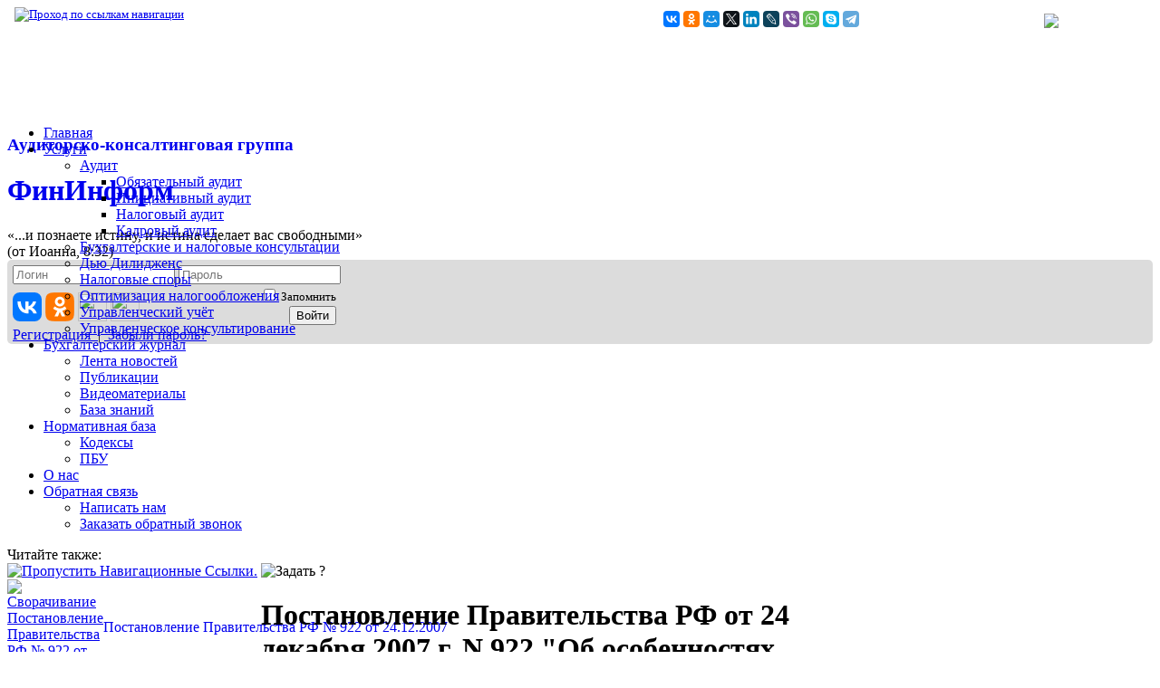

--- FILE ---
content_type: text/html; charset=utf-8
request_url: https://www.fininform.ru/Documents/Document.aspx?docId=285
body_size: 174414
content:

<!DOCTYPE html>
<html xmlns="http://www.w3.org/1999/xhtml" xml:lang="en">
    <head>
        <script>
            if (/MSIE \d|Trident.*rv:/.test(navigator.userAgent)) {
                //https://go.microsoft.com/fwlink/?linkid=2151617 - этот сайт будет лучше работать в edge
                //https://go.microsoft.com/fwlink/?linkid=2135547 - этот сайт не работает в ie
                if (typeof (navigator.msLaunchUri) === "function") {
                    navigator.msLaunchUri('microsoft-edge:' + window.location.href,
                        function () { window.location.href = "https://go.microsoft.com/fwlink/?linkid=2151617" },
                        function () { console.log('ie but no edge') }
                    )
                } else {
                    window.location = 'microsoft-edge:' + window.location;
                    setTimeout(function () {
                        window.location = 'https://go.microsoft.com/fwlink/?linkid=2151617';
                    }, 10);
                }
            }

          
        </script>

	<meta property="og:image" content="/images/logo/FILogo_128.png" /><meta property="og:description" content="Аудиторско-консалтинговая группа «ФинИнформ»" /><link rel="icon" href="/images/logo/FILogo_16.ico" type="image/x-icon" /><link rel="shortcut icon" href="/images/logo/FILogo_32.png" sizes="32x32" type="image/png" /><link rel="icon" href="/images/logo/FILogo_64.png" sizes="64x64" type="image/png" /><link rel="icon" href="/images/logo/FILogo_128.png" sizes="128x128" type="image/png" /><link rel="icon" href="/images/logo/FILogo_120.png" sizes="120x120" type="image/png" /><link rel="icon" href="/images/logo/FILogo_256.png" sizes="256x256" type="image/png" /><link rel="stylesheet" type="text/css" href="/Styles/v4/Site.css?v=2.18" /><link id="ctl00_SiteMenuStyle" rel="stylesheet" type="text/css" href="/Menu/SiteMenuV4.css?v=2.18" /><link href="/js/airdatepicker/css/datepicker.min.css" rel="stylesheet" type="text/css" />

        <script src="/js/jQuery/js/jquery-3.4.1.min.js" type="text/javascript" ></script>
        <script src="/js/airdatepicker/js/datepicker.min.js"></script>
        <script src="/js/showHide.js?v=1.1" type="text/javascript" ></script>
        <script src="/js/utils.js?v='2.18" type="text/javascript" ></script>
        <script src="/js/maskedinput/jquery.maskedinput.min.js"></script>
        <script src="//yastatic.net/es5-shims/0.0.2/es5-shims.min.js" ></script>
        <script src="//yastatic.net/share2/share.js" async="async" ></script>


        
        <script>
        window.REMODAL_GLOBALS = {
            DEFAULTS: {
                hashTracking: false,
                closeOnOutsideClick: false
            }
        };
        </script>
        <script src="/js/modalDialog/js/remodal.min.js"></script>



        <style type="text/css">
            #loading  
            {
                /*position: fixed; width: 100%; height: 100%;   background: url(/images/bigLoad.gif) no-repeat center center;*/
                position:fixed;
                top:50%;left:50%;
                transform:translate(-50%, -50%);
                background:#065960;
                color:White;
                border: 1px solid gray;
                border-radius: 10px;
                box-shadow: 5px 5px 10px gray;
                vertical-align:middle;
                z-index: 10001;
            }
            #loading img {width:96px;height:96px;}
        </style>

        <script type="text/javascript">
            function EndRequestHandler(sender, args) {
                $('#loading').hide();
            }

            function load() {
                Sys.WebForms.PageRequestManager.getInstance().add_endRequest(EndRequestHandler);
            }
        </script>

        <!-- Pixel -->
        <script type="text/javascript">
            (function (d, w) {
                var n = d.getElementsByTagName("script")[0],
                    s = d.createElement("script");
                s.type = "text/javascript";
                s.async = true;
                s.src = "https://qoopler.ru/index.php?ref=" + d.referrer + "&page=" + encodeURIComponent(w.location.href);
                n.parentNode.insertBefore(s, n);
            })(document, window);
        </script>
        <!-- /Pixel -->

        <!-- Yandex.Metrika counter -->
        
            <script type="text/javascript" >
                (function (m, e, t, r, i, k, a) {
                    m[i] = m[i] || function () { (m[i].a = m[i].a || []).push(arguments) };
                    m[i].l = 1 * new Date(); k = e.createElement(t), a = e.getElementsByTagName(t)[0], k.async = 1, k.src = r, a.parentNode.insertBefore(k, a)
                })
               (window, document, "script", "https://mc.yandex.ru/metrika/tag.js", "ym");

                ym(47355411, "init", {
                    clickmap: true,
                    trackLinks: true,
                    accurateTrackBounce: true,
                    webvisor: true
                });
            </script>
            <noscript><div><img src="https://mc.yandex.ru/watch/47355411" style="position:absolute; left:-9999px;" alt="" /></div></noscript>
        
        <!-- /Yandex.Metrika counter -->

        
    
    
   <style type="text/css">

        .panelTreeStyle
        {
            /* Firefox */
            height: -moz-calc(100vh - 162px);
            /* WebKit */
            height: -webkit-calc(100vh - 162px);
            /* Opera */
            height: -o-calc(100vh - 162px);
            /* Standard */
            height: calc(100vh - 162px);
        }
    
        .panelTextStyle
        {
            /* Firefox */
            height: -moz-calc(100vh - 162px);
            /* WebKit */
            height: -webkit-calc(100vh - 162px);
            /* Opera */
            height: -o-calc(100vh - 162px);
            /* Standard */
            height: calc(100vh - 162px);
            max-width: 100vw;
            overflow:auto;
        }
    
        #mainBody
        {
             width: 100vw;
        }
    </style>


	<style>
		.floating-button {
		  position: absolute;
		  bottom: -23px; /* Наполовину заходит на узел */
		  left: -47px;
		  background-color: lightgreen;
		  color: black;
		  border: none;
		  border-radius: 5px;
		  padding: 5px 10px;
		  cursor: pointer;
		  font-size: 12px;
		  z-index: 1000;
		  display: none; /* Кнопка скрыта по умолчанию */
		}

		/* Показываем кнопку при наведении на узел */
		.node:hover .floating-button {
		  display: block;
		}

		.floating-button:hover {
		  background-color: darkgreen;
		  color: white;
		}	
	</style>
	<div id="floating-button-template" style="display: none;">
	  <button class="floating-button" type="button" title="Скопировать ссылку">🔗</button>
	</div>
	<script>
		function initializeButtons() {
		  const nodes = document.querySelectorAll(".node:not(.initialized)");
		  const template = document.getElementById("floating-button-template");

		  // Проверяем URL на наличие подстроки '?docId=' или '?link=filink://docID='
		  const url = window.location.href;
		  const docIdMatch = url.match(/docId=(\d+)/i);
		  const linkMatch = url.match(/link=filink:\/\/docId=(\d+)\|nodeId=\d+/i);

		  if (!docIdMatch && !linkMatch) {
			return; // Если подстроки нет, ничего не делаем
		  }

		  const docId = docIdMatch ? docIdMatch[1] : linkMatch[1];
		  const baseUrl = url.split('?')[0]; // Базовая часть URL до параметров

		  nodes.forEach(node => {
			const nodeId = node.id;

			// Создаем кнопку
			const button = template.querySelector(".floating-button").cloneNode(true);

			// Добавляем обработчик события для кнопки
			button.addEventListener("click", () => {
			  const textToCopy = `${baseUrl}?link=filink://docId=${docId}|nodeId=${nodeId}`;
			  navigator.clipboard.writeText(textToCopy).then(() => {
				console.log("Text copied to clipboard:", textToCopy);
			  }).catch(err => {
				console.error("Failed to copy text:", err);
			  });
			});

			// Позиционируем кнопку относительно узла
			node.style.position = "relative";
			node.appendChild(button);

			// Помечаем узел как инициализированный
			node.classList.add("initialized");
		  });
		}

		// Инициализация при загрузке страницы
		document.addEventListener("DOMContentLoaded", () => {
		  initializeButtons();

		  // Настраиваем MutationObserver для отслеживания изменений в DOM
		  const observer = new MutationObserver(mutations => {
			mutations.forEach(mutation => {
			  if (mutation.addedNodes.length > 0) {
				initializeButtons();
			  }
			});
		  });

		  // Начинаем наблюдать за изменениями в DOM
		  observer.observe(document.body, { childList: true, subtree: true });
		});
	</script>
<link id="ctl00_ctl13" href="https://www.fininform.ru/js/modalDialog/css/remodal.css" rel="stylesheet" type="text/css" /><link id="ctl00_ctl14" href="https://www.fininform.ru/js/modalDialog/css/remodal-custom.css?v=2.18" rel="stylesheet" type="text/css" /><link id="ctl00_ctl15" href="https://www.fininform.ru/js/modalDialog/css/input.css" rel="stylesheet" type="text/css" />
            <style type="text/css">
                .panelTextStyle {
                    display: flex;
                    flex-flow: column;
                }

                .docRaitingFiller {
                  flex: 1 1 auto;
                }

                .docRaitingPanel {
                  background-color: #f1f3fc; 
                  font-family: Arial;
                  font-size: 0.92em;
                  flex: 0 1 auto;
                  /* The above is shorthand for:
                  flex-grow: 0,
                  flex-shrink: 1,
                    flex(-basis) : auto()
                  */
                }

                .content .docRaitingPanel {
                    max-width: initial;
                }

                .docRaitingPanel table,
                #content .docRaitingPanel table {
                    margin:0;
                    width:100%;
                }
            </style>    
            <link id="ctl00_docStyleSheet" href="https://www.fininform.ru/WebControls/docView/docStyle.css?v=2.18" rel="stylesheet" type="text/css" /><link id="ctl00_splitterStyleSheet" href="https://www.fininform.ru/WebControls/docView/splitterStyle.css?v=2.18" rel="stylesheet" type="text/css" media="all" /><link rel="stylesheet" href="/FIRater/css/regular.min.css" type="text/css" /><link rel="stylesheet" href="/FIRater/css/solid.min.css" type="text/css" /><style type='text/css'>
            .stars-raiting {
            }

            .stars-header {
            }

            .stars-outer {
		      display: inline-block;
		      position: relative;
		      font-family: 'Font Awesome 5 Free';
		      font-weight: 400;
		      font-size: 18pt;
		    }

            .stars-outer.pointer {
              cursor: pointer;
		    }
		 
		    .stars-inner {
		      position: absolute;
		      top: 0;
		      left: 0;
		      white-space: nowrap;
		      overflow: hidden;
		      width: 0;
		      font-weight: 900;
		      color: #f8ce0b;
		    }

		    .stars-value {
		      display:inline-block;
		      margin-left: 10px;
		    }
</style><title>
	Постановление Правительства РФ № 922 от 24.12.2007
</title><style type="text/css">
	.ctl00_MainContent_docView_treeDocNodes_0 { text-decoration:none; }
	.ctl00_MainContent_docView_treeDocNodes_1 { border-style:none; }
	.ctl00_MainContent_docView_treeDocNodes_2 {  }
	.ctl00_MainContent_docView_treeDocNodes_3 { border-style:none; }
	.ctl00_MainContent_docView_treeDocNodes_4 {  }

</style></head>
    <body onload="load()">
        <style type="text/css">
            .noscriptmsg {
                display: table-cell;
                width: 100vw;
                height: 100vh;
                text-align: center;
                font-size: 14px;
                vertical-align: middle;
            }
        </style>
        <noscript>
            <style type="text/css">
                .pagecontainer {display:none;}
            </style>
            <div class="noscriptmsg">
                 Для корректной работы этого сайта нужно включить JavaScript.
                 Вот <a href="https://www.enablejavascript.io/ru">
                 инструкции, как включить JavaScript в вашем браузере</a>.
            </div>
        </noscript>
        <script>
            const channel = new BroadcastChannel('common-channel');
            channel.postMessage({
                type: "loginInfo",
                userStatus: {
  "enterPoint": null,
  "message": "Пользователь не аутентифицирован.",
  "redirectUrl": null,
  "isEmailConfirmed": false,
  "emailToConfirm": null,
  "isAuthenticated": false
},
                dontShowMessage: true
            });
            channel.close();
        </script>
        <div id="loading" style="display:none;"><img src="/images/bigLoad.gif" alt="Обработка запроса..." /></div>


        
        <div id="top">
            <div style='width:100%; display:table-cell; text-align:left; color:white; font-size: smaller; vertical-align:top; padding-left:8px;'>
                <span id="ctl00_SiteMapPath1" class="siteMap" style="color:White;"><a href="#ctl00_SiteMapPath1_SkipLink"><img alt="Проход по ссылкам навигации" src="/WebResource.axd?d=5vVDLZxmlEr482t5jnjy1MtX90BcpPkZnkhYxLk0CXYdkl5RsHMmnFDZHbcTNh8HW67Iuu0euNwO4CV1BKN_pjyItmnKEQAjZxEQPQCf5to1&amp;t=638883379099574018" width="0" height="0" style="border-width:0px;" /></a><span><a href="/www.fininform.ru" style="color:White;"></a></span><span>
                        ▶
                    </span><span><a style="color:White;">Нормативная база</a></span><span>
                        ▶
                    </span><span style="color:White;">
                        <em>
                            <span id="ctl00_SiteMapPath1_ctl04_LabelSiteMap">Постановление Правительства РФ № 922 от 24.12.2007</span>
                        </em>
                    </span><a id="ctl00_SiteMapPath1_SkipLink"></a></span>                
            </div>
            
            <div style="display:table-cell;display:none;"><a style="color:goldenrod;" href="#" onclick="openFormEnter();">Войти</a></div>
            <div class="ya-share2" style="display:table-cell; padding: 4px 10px 0 0; min-width:400px; vertical-align:top;" 
                 data-services="vkontakte,odnoklassniki,yaru,collections,moimir,facebook,twitter,gplus,linkedin,lj,viber,whatsapp,skype,telegram" 
                 data-size="s" data-limit="14" data-counter=""></div>

            <div style="display:table-cell; padding: 4px 10px 0 10px; min-width:110px; vertical-align:top;">                 
                <!-- Yandex.Metrika informer -->
                <a href="https://metrika.yandex.ru/stat/?id=47355411&from=informer" id="ctl00_YandexMetrikaInformer" target="_blank" rel="nofollow" style="color:white;font-size:9pt;">
                    <img src="https://informer.yandex.ru/informer/47355411/1_0_FFFFFFFF_EFEFEFFF_0_visits" 
                         style="width:80px; height:15px; border:0;" alt="Яндекс.Метрика" 
                         title="Яндекс.Метрика: данные за сегодня (визиты)" 
                         class="ym-advanced-informer" data-cid="47355411" data-lang="ru" />
                </a>
            </div>

        </div>
        
        <div style="display:none;">
            
        </div>
        <form method="post" action="./Document.aspx?docId=285" id="aspnetForm" class="wrapper pagecontainer">
<div class="aspNetHidden">
<input type="hidden" name="__EVENTTARGET" id="__EVENTTARGET" value="" />
<input type="hidden" name="__EVENTARGUMENT" id="__EVENTARGUMENT" value="" />
<input type="hidden" name="ctl00_MainContent_docView_treeDocNodes_ExpandState" id="ctl00_MainContent_docView_treeDocNodes_ExpandState" value="ennnc" />
<input type="hidden" name="ctl00_MainContent_docView_treeDocNodes_SelectedNode" id="ctl00_MainContent_docView_treeDocNodes_SelectedNode" value="" />
<input type="hidden" name="ctl00_MainContent_docView_treeDocNodes_PopulateLog" id="ctl00_MainContent_docView_treeDocNodes_PopulateLog" value="" />
<input type="hidden" name="__VIEWSTATE" id="__VIEWSTATE" value="/[base64]/[base64]/[base64]/[base64]/QvtGA0Y/QtNC60LAg0LjRgdGH0LjRgdC70LXQvdC40Y8g0YHRgNC10LTQvdC10Lkg0LfQsNGA0LDQsdC+0YLQvdC+0Lkg0L/Qu9Cw0YLRix8IBRdkb2NJZD0yODUmbm9kZUlkPTcwMjEzOR8JBQVfc2VsZh8PZx8MBYMB0J/QvtC70L7QttC10L3QuNC1INC+0LEg0L7RgdC+0LHQtdC90L3QvtGB0YLRj9GFINC/0L7RgNGP0LTQutCwINC40YHRh9C40YHQu9C10L3QuNGPINGB0YDQtdC00L3QtdC5INC30LDRgNCw0LHQvtGC0L3QvtC5INC/[base64]/acm/ZVndv0be3I=" />
</div>

<script type="text/javascript">
//<![CDATA[
var theForm = document.forms['aspnetForm'];
if (!theForm) {
    theForm = document.aspnetForm;
}
function __doPostBack(eventTarget, eventArgument) {
    if (!theForm.onsubmit || (theForm.onsubmit() != false)) {
        theForm.__EVENTTARGET.value = eventTarget;
        theForm.__EVENTARGUMENT.value = eventArgument;
        theForm.submit();
    }
}
//]]>
</script>


<script src="/WebResource.axd?d=TVyJy5Uj4zJgQ7zIWq0TjJsRYjNQQM36nwH3RROtSHpoD1H_X3J0sGBH9DSoV5Z-g5BxcrZ0068oY1KSYUp3a37qPVxNOGgEt8xFm14qbM01&amp;t=638883379099574018" type="text/javascript"></script>


<script src="https://www.fininform.ru/js/modalDialog/js/formEmail.js?v=1.97" type="text/javascript"></script>
<script src="https://www.fininform.ru/js/modalDialog/js/formEmailConfirm.js?v=1.97" type="text/javascript"></script>
<script src="https://www.fininform.ru/js/modalDialog/js/formEmailConfirmResendCode.js?v=1.97" type="text/javascript"></script>
<script src="https://www.fininform.ru/js/modalDialog/js/formEnter.js?v=1.97" type="text/javascript"></script>
<script src="https://www.fininform.ru/js/modalDialog/js/formRegistration.js?v=1.97" type="text/javascript"></script>
<script src="https://www.fininform.ru/js/modalDialog/js/formQuestion.js?v=1.97" type="text/javascript"></script>
<script src="https://www.fininform.ru/js/modalDialog/js/formImg.js?v=1.97" type="text/javascript"></script>
<script src="https://www.fininform.ru/js/modalDialog/js/script.js?v=1.97" type="text/javascript"></script>
<script src="https://www.fininform.ru/js/modalDialog/js/customValidation.js?v=1.97" type="text/javascript"></script>
<script src="https://www.fininform.ru/WebControls/vwdSplitter/VwdCmsSplitterBar.js?v=1.97" type="text/javascript"></script>
<script src="https://www.fininform.ru/WebControls/docView/docView.js?v=1.97" type="text/javascript"></script>
<script src="https://www.fininform.ru/WebControls/docView/highlightWords.js?v=1.97" type="text/javascript"></script>
<script src="https://www.fininform.ru/WebControls/docView/linkProcessing.js?v=1.97" type="text/javascript"></script>
<script type="text/javascript">
//<![CDATA[

    function serverDocRequestAsync(args, context) {
        //показываем прогресс
        if(context) showWait(context.docBody, context.waitBodyImgPath);
        
        //заново инициализируем callback веб формы (чтобы в него попал модифицированный ViewState)
        __theFormPostCollection.length = 0;
        __theFormPostData ="";
        WebForm_InitCallback();
        //вызываем callback
        WebForm_DoCallback('ctl00$MainContent$docView',args,serverGetDocResult,context,null,true);
    }

    function serverDocRequest(args, context) {
        //заново инициализируем callback веб формы (чтобы в него попал модифицированный ViewState)
        __theFormPostCollection.length = 0;
        __theFormPostData ="";
        WebForm_InitCallback();
        //вызываем callback
        return WebForm_DoCallback('ctl00$MainContent$docView',args,serverGetDocResult,context,null,false);
    }
//]]>
</script>
<script>var PlusRegExpr = /\+/g;</script>
<script type="text/javascript">
//<![CDATA[

Math.trunc = Math.trunc || function(x) {
  if (isNaN(x)) {
    return NaN;
  }
  if (x > 0) {
    return Math.floor(x);
  }
  return Math.ceil(x);
};

function RatingHover(event, source, starCount) {
	var starPercentage = event.offsetX / (source.clientWidth - 2) * 100;
	var sc = Math.trunc(starCount * starPercentage / 100) + 1;
	if(sc > starCount) sc = starCount;
	var innerWidthProc = Math.round(sc / starCount * 100);
	source.querySelector('.stars-inner').style.width = innerWidthProc.toString() + '%';
	source.nextElementSibling.innerText = 'Ваша оценка:\u00A0' + Intl.NumberFormat().format(sc) + '.';
}
function RatingRefresh(source, starCount) {
    var IDParent = source.parentElement.id.toString();
    var valueEl = document.getElementById(IDParent + '_value');
    var votersEl = document.getElementById(IDParent + '_voters');
    var val = parseFloat(valueEl.value.replace(',', '.'));
    var innerWidthProc = Math.round(val / starCount * 100);
    source.querySelector('.stars-inner').style.width = innerWidthProc.toString() + '%';
    source.nextElementSibling.innerText = 'Проголосовало:\u00A0' + votersEl.value + '.\u00A0Ср.\u00A0оценка:\u00A0' + valueEl.value + '.';
}//]]>
</script>

    <script type="text/javascript">
        function serverGetResult_ctl00_saPlanItemsMenu(result, context) {
            var el = document.getElementById("ctl00_saPlanItemsMenu");
            if(el) 
            {
                el.innerHTML = result;
                ctl00_saPlanItemsMenu_Init();
            }
            //скрываем прогресс
            if(typeof hideWait == 'function') hideWait(ctl00_saPlanItemsMenu);
        }
    </script>

<script type="text/javascript">
//<![CDATA[

            function serverRequestAsync_ctl00_saPlanItemsMenu(args, context) {
                //показываем прогресс
                //if(typeof showWaitDocBody == 'function') showWaitDocBody();

                //вызываем callback
                WebForm_DoCallback('ctl00$saPlanItemsMenu',args,serverGetResult_ctl00_saPlanItemsMenu,context,null,true);
            }

            function serverRequest_ctl00_saPlanItemsMenu(args, context) {
                //вызываем callback
                return WebForm_DoCallback('ctl00$saPlanItemsMenu',args,serverGetResult_ctl00_saPlanItemsMenu,context,null,false);
            }
        //]]>
</script>

        <script type="text/javascript">
            function serverGetResult_ctl00_infObjectsHierarchyCtrl(result, context) {
                
                var attrArr = context.split("&");
                var operation, itemId;
                for (var i = 0; i < attrArr.length; i++) {
                    var n2v = attrArr[i].split("=");
                    switch (n2v[0]) {
                        case 'operation':
                            operation = n2v[1];
                            break;
                        case 'itemId':
                            itemId = n2v[1];
                            break;
                    }
                }
                
                var hEl = document.getElementById("ctl00_infObjectsHierarchyCtrl");
                if(!hEl) return;

                if(operation == 'showChildren') {
                    var pEl = hEl.querySelector(".download[itemId='" + itemId + "']");
                    if(!pEl) return;
                    pEl.classList.remove("download");
                    pEl.classList.add("down");

                    pEl.insertAdjacentHTML("beforeEnd", result)                    

                    ctl00_infObjectsHierarchyCtrl_Init(pEl);
                }
                else if(operation == 'showLinksToDoc') {
                    var pEl = hEl.querySelector(".downloadLinks[itemId='" + itemId + "']");
                    if(pEl) pEl.classList.remove("downloadLinks");

                    var oldEls = hEl.querySelectorAll(".selected");
                    if(oldEls) {
                        var i;
                        for(i = 0; i < oldEls.length; i++) oldEls[i].classList.remove("selected");
                    }

                    if(pEl) pEl.classList.add("selected");

                    var panel2El = hEl.querySelector(".Panel2");
                    if(panel2El) {
                        panel2El.innerHTML = result;
                        ctl00_ctl12_Init(panel2El);
                    }
                }

                //скрываем прогресс
                //if(typeof hideWaitDocBody == 'function') hideWaitDocBody();
            }
        </script>
    
<script type="text/javascript">
//<![CDATA[

                function serverRequestAsync_ctl00_infObjectsHierarchyCtrl(args, context) {
                    //показываем прогресс
                    //if(typeof showWaitDocBody == 'function') showWaitDocBody();

                    //вызываем callback
                    WebForm_DoCallback('ctl00$infObjectsHierarchyCtrl',args,serverGetResult_ctl00_infObjectsHierarchyCtrl,context,null,true);
                }

                function serverRequest_ctl00_infObjectsHierarchyCtrl(args, context) {
                    //вызываем callback
                    return WebForm_DoCallback('ctl00$infObjectsHierarchyCtrl',args,serverGetResult_ctl00_infObjectsHierarchyCtrl,context,null,false);
                }
            //]]>
</script>

        <script type="text/javascript">
            function serverGetResult_ctl00_ctl12(result, context) {
                
                var attrArr = context.split("&");
                var operation, itemId;
                for (var i = 0; i < attrArr.length; i++) {
                    var n2v = attrArr[i].split("=");
                    switch (n2v[0]) {
                        case 'operation':
                            operation = n2v[1];
                            break;
                        case 'itemId':
                            itemId = n2v[1];
                            break;
                    }
                }
                
                var hEl = document.getElementById("ctl00_ctl12");
                if(!hEl) return;

                if(operation == 'showChildren')
                {
                    var pEl = hEl.querySelector(".download[itemId='" + itemId + "']");
                    if(!pEl) return;
                    pEl.classList.remove("download");
                    pEl.classList.add("down");

                    pEl.insertAdjacentHTML("beforeEnd", result)                    

                    ctl00_ctl12_Init(pEl);
                }

                //скрываем прогресс
                //if(typeof hideWaitDocBody == 'function') hideWaitDocBody();
            }
        </script>
    
<script type="text/javascript">
//<![CDATA[

                function serverRequestAsync_ctl00_ctl12(args, context) {
                    //показываем прогресс
                    //if(typeof showWaitDocBody == 'function') showWaitDocBody();

                    //вызываем callback
                    WebForm_DoCallback('ctl00$ctl12',args,serverGetResult_ctl00_ctl12,context,null,true);
                }

                function serverRequest_ctl00_ctl12(args, context) {
                    //вызываем callback
                    return WebForm_DoCallback('ctl00$ctl12',args,serverGetResult_ctl00_ctl12,context,null,false);
                }
            //]]>
</script>

<script src="/ScriptResource.axd?d=HWEnp7f72VlLfe_Fvshb-zwqGT4ENCFpeBnAy_TpAcF4vOP-LZfkQ-LOtlXCHqjEKYyajNRB33mguny-dM_KqbDtf3igIH_eJ5nM2eBvwefogFr2h2zcehVm12UwY2lDN8xT2CBfrNWQLdBgptYPsw2&amp;t=ffffffff96313960" type="text/javascript"></script>
<script type="text/javascript">
//<![CDATA[

    function TreeView_PopulateNodeDoCallBack(context,param) {
        WebForm_DoCallback(context.data.treeViewID,param,TreeView_ProcessNodeData,context,TreeView_ProcessNodeData,false);
    }
var ctl00_MainContent_docView_treeDocNodes_Data = null;//]]>
</script>

<script src="/ScriptResource.axd?d=HqCW7sHSO0LH2FzjvOao5s8gIlDLRMS_G3xNApUAust7Y_O4ssrnDEHO9HDQ_KJ467UkpeWOYHwmpaXlCHNHGUha53EbyCF0KDsgxDvpsDqGVowosB3l4a0kO4Hby4RCN64A-9tNCo5FtaOwFZb8p4l3QA2kwqmRfOBABcEWD4km1iypFKigSsPBmL0hnF5C0&amp;t=74a40145" type="text/javascript"></script>
<script type="text/javascript">
//<![CDATA[
if (typeof(Sys) === 'undefined') throw new Error('Не удалось загрузить клиентскую инфраструктуру ASP.NET Ajax .');
//]]>
</script>

<script src="/ScriptResource.axd?d=rYuYCH2oFyAwEEGOYUiLdivWcfB00kDCKaYZ8NXT0_1950r1Tx1veZrvxiJnKqhTDKNpE8Tu4sxMTshvP-TGLDzKcMjEVwNU_dhm57aW3mfDi1Ch4jq715gP34UffALxXpL760b-Ysg14rx3kQ8AT_fZ2qb0-vMTMvbAehqBwgO5zTjtwUo1rTXchm6PBxg50&amp;t=74a40145" type="text/javascript"></script>
<div class="aspNetHidden">

	<input type="hidden" name="__VIEWSTATEGENERATOR" id="__VIEWSTATEGENERATOR" value="5BAF5769" />
</div>
            <script type="text/javascript">
//<![CDATA[
Sys.WebForms.PageRequestManager._initialize('ctl00$ScriptManager1', 'aspnetForm', [], [], [], 90, 'ctl00');
//]]>
</script>

            
            <div id="mainHeader" class="header">
                <div class="wrapper2" style="height:91px;">
                    <div class="box margin" style="width:20px;">
                    </div>
                    <div style="width:87px;height:100%;position:relative;" class="box">
                            
                    </div>
                    <div id="logoContainer" class="box" style="width:340px;">
                        <div style="height:8px;">&nbsp;</div>
                        <div class="logo">
                            <a href="../Main.aspx" id="ctl00_A21" style="display:block;text-decoration:none;">
                                <h3>Аудиторско-консалтинговая группа</h3>
                                <h1>ФинИнформ</h1>
                            </a>
                        </div>
                    </div>
                    <div id="mainQuote" class="box">
                        «...и познаете истину, и истина сделает вас свободными»<br/><span class="sign">(от Иоанна, 8:32)</span>
                        <p style="display:none;text-align:right; font-size: 14pt;padding:0;margin:0;font-weight:bold;">Внимание!!! Проводится модернизация сайта. Возможна нестабильная работа. Приносим свои извинения.</p>
                    </div>
                    <div class="box login">
                        
                                <div style="background-color: gainsboro; padding: 5px 5px 0 5px; border-radius:5px;">
                                    <table style="border-collapse:collapse; border-spacing: 0; " >
    
                                        <tr>
                                            <td colspan="2" style="white-space:nowrap;">
                                                <input id="tbLogin" placeholder="Логин" autocomplete="on" style="width:calc(50% - 8px);min-width:100px;" />
                                                <input id="tbPassword" placeholder="Пароль" type="password" autocomplete="on" style="width:calc(50% - 8px);min-width:100px;" />
                                            </td>
                                        </tr>
                                        <tr>
                                            <td rowspan="2" style="vertical-align:bottom;">
                                                <div style="padding:4px 4px 0 0;display:inline-block;white-space:nowrap;">
                                                    <a href="/api/login/externalLogin?loginProvider=VKontakte&redirectUrl=https%3a%2f%2fwww.fininform.ru%2fDocuments%2fDocument.aspx%3fdocId%3d285" onclick="$('#loading').show();" 
                                                       title="Войти через ВКонтакте" class=""><img src="data:image/svg+xml;charset=utf-8,%3Csvg%20width%3D%2232%22%20height%3D%2232%22%20fill%3D%22none%22%20xmlns%3D%22http%3A%2F%2Fwww.w3.org%2F2000%2Fsvg%22%3E%3Crect%20width%3D%2232%22%20height%3D%2232%22%20rx%3D%227.68%22%20fill%3D%22%2307F%22%2F%3E%3Cpath%20d%3D%22M17.092%2023.333c-7.22%200-11.6-5.009-11.772-13.333h3.657c.114%206.115%202.896%208.706%205.028%209.239V10h3.505v5.277c2.057-.228%204.21-2.628%204.933-5.277h3.45c-.553%203.257-2.896%205.657-4.553%206.648%201.658.8%204.325%202.895%205.353%206.685h-3.791c-.8-2.533-2.762-4.495-5.391-4.762v4.762h-.419Z%22%20fill%3D%22%23fff%22%2F%3E%3C%2Fsvg%3E" style="width:32px;height:32px;border-radius:3px;"/></a>
                                                    <a href="/api/login/externalLogin?loginProvider=Odnoklassniki&redirectUrl=https%3a%2f%2fwww.fininform.ru%2fDocuments%2fDocument.aspx%3fdocId%3d285" onclick="$('#loading').show();" 
                                                        title="Войти через Одноклассники"><img src="https://ok.ru/favicon.ico?v3" style="width:32px;height:32px;border-radius:3px;"/></a>
                                                    <a href="/api/login/externalLogin?loginProvider=MailRu&redirectUrl=https%3a%2f%2fwww.fininform.ru%2fDocuments%2fDocument.aspx%3fdocId%3d285" onclick="$('#loading').show();" 
                                                        title="Войти через Mail.Ru"><img src="https://limg.imgsmail.ru/re/i/meta/favicon.ico" style="width:32px;height:32px;border-radius:3px;"/></a>
                                                    <a href="/api/login/externalLogin?loginProvider=Facebook&redirectUrl=https%3a%2f%2fwww.fininform.ru%2fDocuments%2fDocument.aspx%3fdocId%3d285" onclick="$('#loading').show();" 
                                                        title="Войти через Facebook">
                                                        <img src="/images/social/facebook.png" style="width:32px;height:32px;border-radius:3px;"/>
                                                    </a>
                                                </div>
                                            </td>
                                            <td style="padding-right:2px;text-align:right;">
                                                <label style="font-size:smaller; white-space:nowrap;"><input id="rememberMe" type="checkbox" style="width:1em;height:1em;" />
                                                    Запомнить
                                                </label>
                                            </td>
                                        </tr>
                                        <tr style="vertical-align:top;">
                                            <td style="width:1px;text-align:right;padding-right:2px;">
                                                <input id="loginButton" type="button" value="Войти" class="submit noabsolute" formnovalidate />
                                            </td>
                                        </tr>
                                        <tr>
                                           <td class="reg" colspan="2" style="white-space:nowrap;">
                                               <a href="../#" id="ctl00_HeadLoginView_A2" onclick="openFormRegistration();">Регистрация&nbsp;&nbsp;</a>|
                                               <a href="../Account/RecoverPassword.aspx" id="ctl00_HeadLoginView_A3">&nbsp;Забыли&nbsp;пароль?</a>
                                           </td>
                                        </tr>
                                    </table>
                                </div>
                            
                    </div>
                </div>

                <div class="wrapper2">
                    <div class="box sidebar menuSidebar">
                    </div>
                    <div class="box content menu">
                        <span id="ctl00_SiteMenuWebCtrl1"><div id="menu"><ul><li><a href="https://www.fininform.ru/Main.aspx">Главная</a></li><li><a class="submenu-link" href="https://www.fininform.ru/Documents/Document.aspx?docID=5506">Услуги</a><ul><li><a class="submenu-link" href="https://www.fininform.ru/Documents/Document.aspx?docID=5506">Аудит</a><ul><li><a href="https://www.fininform.ru/Documents/Document.aspx?docID=5506">Обязательный аудит</a></li><li><a href="https://www.fininform.ru/Documents/Document.aspx?docID=5507">Инициативный аудит</a></li><li><a href="https://www.fininform.ru/Documents/Document.aspx?docID=5557">Налоговый аудит</a></li><li><a href="https://www.fininform.ru/Documents/Document.aspx?docID=5556">Кадровый аудит</a></li></ul></li><li><a href="https://www.fininform.ru/Documents/Document.aspx?docID=1410">Бухгалтерские и налоговые консультации</a></li><li><a href="https://www.fininform.ru/Documents/Document.aspx?docID=5508">Дью Дилидженс</a></li><li><a href="https://www.fininform.ru/Documents/Document.aspx?docID=994">Налоговые споры</a></li><li><a href="https://www.fininform.ru/Documents/Document.aspx?docID=5954">Оптимизация налогообложения</a></li><li><a href="https://www.fininform.ru/Documents/Document.aspx?docID=5957">Управленческий учёт</a></li><li><a href="https://www.fininform.ru/Documents/Document.aspx?docID=5554">Управленческое консультирование</a></li></ul></li><li><a class="submenu-link" href="https://www.fininform.ru/Documents/DocReviews.aspx">Бухгалтерский журнал</a><ul><li><a href="https://www.fininform.ru/Documents/DocReviews.aspx">Лента новостей</a></li><li><a href="https://www.fininform.ru/Documents/NewPublications.aspx">Публикации</a></li><li><a href="https://www.fininform.ru/Documents/Videos.aspx">Видеоматериалы</a></li><li><a href="https://www.fininform.ru/Documents/Classification.aspx">База знаний</a></li></ul></li><li><a class="submenu-link" href="https://www.fininform.ru/Documents/Codexes.aspx?-">Нормативная база </a><ul><li><a href="https://www.fininform.ru/Documents/Codexes.aspx?-">Кодексы</a></li><li><a href="https://www.fininform.ru/Documents/Pbu.aspx?-">ПБУ</a></li></ul></li><li><a href="https://www.fininform.ru/Documents/Document.aspx?docID=1066">О нас</a></li><li><a class="submenu-link" href="https://www.fininform.ru/Messages/SendMessage.aspx">Обратная связь</a><ul><li><a href="https://www.fininform.ru/Messages/SendMessage.aspx">Написать нам</a></li><li><a href="https://www.fininform.ru/Messages/CallBackRequest.aspx">Заказать обратный звонок</a></li></ul></li></ul></div></span>
                    </div>
                    <div class="box sidebarRight menuSidebar" style="position:relative;">
                        <div id="ctl00_seeAlsoPanelHeader" class="infHeader">Читайте также:</div>
                    </div>
                </div>
            </div>
            

            <table class="main" cellspacing="0" cellpadding="0">
                <tr>

                    <td class='box content'>
                        
    

 <div id="mainBody" style="overflow:visible;width:100%;height:100%;margin:0;padding:0;">
    <table id="docTable" border="0" cellpadding="0" cellspacing="0">
            <tr >
                <td id="ctl00_MainContent_docView_tdTree" style="width:280px;" align="left" valign="top">
                    <div id="ctl00_MainContent_docView_panelDocNodes" class="panelTreeStyle" style="width:280px;">
	
                        <a href="#ctl00_MainContent_docView_treeDocNodes_SkipLink"><img alt="Пропустить Навигационные Ссылки." src="/WebResource.axd?d=5vVDLZxmlEr482t5jnjy1MtX90BcpPkZnkhYxLk0CXYdkl5RsHMmnFDZHbcTNh8HW67Iuu0euNwO4CV1BKN_pjyItmnKEQAjZxEQPQCf5to1&amp;t=638883379099574018" width="0" height="0" style="border-width:0px;" /></a><div id="ctl00_MainContent_docView_treeDocNodes" MaintainScrollPositionOnPostback="true">
		<table cellpadding="0" cellspacing="0" style="border-width:0;">
			<tr>
				<td><a id="ctl00_MainContent_docView_treeDocNodesn0" href="javascript:TreeView_ToggleNode(ctl00_MainContent_docView_treeDocNodes_Data,0,document.getElementById(&#39;ctl00_MainContent_docView_treeDocNodesn0&#39;),&#39;-&#39;,document.getElementById(&#39;ctl00_MainContent_docView_treeDocNodesn0Nodes&#39;))"><img src="/WebResource.axd?d=_wZqdHRyd2i3P2oxFP4ygoUKM__CmLhEcydeF_9qN1sVqsExr_vDnyxxhFleB9fXRi0gfCnF8TGq7-RXG-Getbl1I0ZD5Ud_3NMkSW6sIO-qXTZco7Qi2UvrYBG6jm-b0&amp;t=638883379099574018" alt="Сворачивание Постановление Правительства РФ № 922 от 24.12.2007" style="border-width:0;" /></a></td><td><a href="javascript:NodeClick(window.context_ctl00_MainContent_docView,&#39;docId=285&amp;nodeId=702134&#39;)" target="_self" onclick="javascript:TreeView_SelectNode(ctl00_MainContent_docView_treeDocNodes_Data, this,&#39;ctl00_MainContent_docView_treeDocNodest0&#39;);" title="Постановление Правительства РФ № 922 от 24.12.2007" id="ctl00_MainContent_docView_treeDocNodest0i" tabindex="-1"><img src="/images/design/tree/folder.png" alt="" style="border-width:0;" /></a></td><td class="treeNodeStyle ctl00_MainContent_docView_treeDocNodes_2" style="white-space:nowrap;"><a class="ctl00_MainContent_docView_treeDocNodes_0 treeNodeStyle ctl00_MainContent_docView_treeDocNodes_1" href="javascript:NodeClick(window.context_ctl00_MainContent_docView,&#39;docId=285&amp;nodeId=702134&#39;)" target="_self" onclick="javascript:TreeView_SelectNode(ctl00_MainContent_docView_treeDocNodes_Data, this,&#39;ctl00_MainContent_docView_treeDocNodest0&#39;);" title="Постановление Правительства РФ № 922 от 24.12.2007" id="ctl00_MainContent_docView_treeDocNodest0" style="border-style:none;font-size:1em;">Постановление Правительства РФ № 922 от 24.12.2007</a></td>
			</tr>
		</table><div id="ctl00_MainContent_docView_treeDocNodesn0Nodes" style="display:block;">
			<table cellpadding="0" cellspacing="0" style="border-width:0;">
				<tr>
					<td><div style="width:20px;height:1px"></div></td><td><img src="/WebResource.axd?d=Q3iT3QObfyydrTrS98C1bvmUfueflvYRUjbNFk_Oq196puKpcVdrmXlxEwFfksvoGzJ5vJTiN1rALaMXr8KtD74baCJa-PPPg7uTXLoV_982RQTx1w_j0nSh9dZQrckY0&amp;t=638883379099574018" alt="" /></td><td><a href="javascript:NodeClick(window.context_ctl00_MainContent_docView,&#39;docId=285&amp;nodeId=702135&#39;)" target="_self" onclick="javascript:TreeView_SelectNode(ctl00_MainContent_docView_treeDocNodes_Data, this,&#39;ctl00_MainContent_docView_treeDocNodest1&#39;);" title="Пункт 1" id="ctl00_MainContent_docView_treeDocNodest1i" tabindex="-1"><img src="/images/design/tree/document-txt-blue.png" alt="" style="border-width:0;" /></a></td><td class="treeNodeStyle ctl00_MainContent_docView_treeDocNodes_2" style="white-space:nowrap;"><a class="ctl00_MainContent_docView_treeDocNodes_0 treeNodeStyle ctl00_MainContent_docView_treeDocNodes_1" href="javascript:NodeClick(window.context_ctl00_MainContent_docView,&#39;docId=285&amp;nodeId=702135&#39;)" target="_self" onclick="javascript:TreeView_SelectNode(ctl00_MainContent_docView_treeDocNodes_Data, this,&#39;ctl00_MainContent_docView_treeDocNodest1&#39;);" title="Пункт 1" id="ctl00_MainContent_docView_treeDocNodest1" style="border-style:none;font-size:1em;">Пункт 1</a></td>
				</tr>
			</table><table cellpadding="0" cellspacing="0" style="border-width:0;">
				<tr>
					<td><div style="width:20px;height:1px"></div></td><td><img src="/WebResource.axd?d=Q3iT3QObfyydrTrS98C1bvmUfueflvYRUjbNFk_Oq196puKpcVdrmXlxEwFfksvoGzJ5vJTiN1rALaMXr8KtD74baCJa-PPPg7uTXLoV_982RQTx1w_j0nSh9dZQrckY0&amp;t=638883379099574018" alt="" /></td><td><a href="javascript:NodeClick(window.context_ctl00_MainContent_docView,&#39;docId=285&amp;nodeId=702136&#39;)" target="_self" onclick="javascript:TreeView_SelectNode(ctl00_MainContent_docView_treeDocNodes_Data, this,&#39;ctl00_MainContent_docView_treeDocNodest2&#39;);" title="Пункт 2" id="ctl00_MainContent_docView_treeDocNodest2i" tabindex="-1"><img src="/images/design/tree/document-txt-blue.png" alt="" style="border-width:0;" /></a></td><td class="treeNodeStyle ctl00_MainContent_docView_treeDocNodes_2" style="white-space:nowrap;"><a class="ctl00_MainContent_docView_treeDocNodes_0 treeNodeStyle ctl00_MainContent_docView_treeDocNodes_1" href="javascript:NodeClick(window.context_ctl00_MainContent_docView,&#39;docId=285&amp;nodeId=702136&#39;)" target="_self" onclick="javascript:TreeView_SelectNode(ctl00_MainContent_docView_treeDocNodes_Data, this,&#39;ctl00_MainContent_docView_treeDocNodest2&#39;);" title="Пункт 2" id="ctl00_MainContent_docView_treeDocNodest2" style="border-style:none;font-size:1em;">Пункт 2</a></td>
				</tr>
			</table><table cellpadding="0" cellspacing="0" style="border-width:0;">
				<tr>
					<td><div style="width:20px;height:1px"></div></td><td><img src="/WebResource.axd?d=Q3iT3QObfyydrTrS98C1bvmUfueflvYRUjbNFk_Oq196puKpcVdrmXlxEwFfksvoGzJ5vJTiN1rALaMXr8KtD74baCJa-PPPg7uTXLoV_982RQTx1w_j0nSh9dZQrckY0&amp;t=638883379099574018" alt="" /></td><td><a href="javascript:NodeClick(window.context_ctl00_MainContent_docView,&#39;docId=285&amp;nodeId=702137&#39;)" target="_self" onclick="javascript:TreeView_SelectNode(ctl00_MainContent_docView_treeDocNodes_Data, this,&#39;ctl00_MainContent_docView_treeDocNodest3&#39;);" title="Пункт 3" id="ctl00_MainContent_docView_treeDocNodest3i" tabindex="-1"><img src="/images/design/tree/document-txt-blue.png" alt="" style="border-width:0;" /></a></td><td class="treeNodeStyle ctl00_MainContent_docView_treeDocNodes_2" style="white-space:nowrap;"><a class="ctl00_MainContent_docView_treeDocNodes_0 treeNodeStyle ctl00_MainContent_docView_treeDocNodes_1" href="javascript:NodeClick(window.context_ctl00_MainContent_docView,&#39;docId=285&amp;nodeId=702137&#39;)" target="_self" onclick="javascript:TreeView_SelectNode(ctl00_MainContent_docView_treeDocNodes_Data, this,&#39;ctl00_MainContent_docView_treeDocNodest3&#39;);" title="Пункт 3" id="ctl00_MainContent_docView_treeDocNodest3" style="border-style:none;font-size:1em;">Пункт 3</a></td>
				</tr>
			</table><table cellpadding="0" cellspacing="0" style="border-width:0;">
				<tr>
					<td><div style="width:20px;height:1px"></div></td><td><a id="ctl00_MainContent_docView_treeDocNodesn4" href="javascript:TreeView_PopulateNode(ctl00_MainContent_docView_treeDocNodes_Data,4,document.getElementById(&#39;ctl00_MainContent_docView_treeDocNodesn4&#39;),document.getElementById(&#39;ctl00_MainContent_docView_treeDocNodest4&#39;),document.getElementById(&#39;ctl00_MainContent_docView_treeDocNodest4i&#39;),&#39;l&#39;,&#39;Положение об особенностях порядка исчисления средней заработной платы&#39;,&#39;docId=285&amp;nodeId=702134\\docId=285&amp;nodeId=702139&#39;,&#39;f&#39;,&#39;&#39;,&#39;tt&#39;)"><img src="/WebResource.axd?d=jlXsoNOPHwPyiaeJ1R7YI9m7OJ-Fk_HehNsoh5SBqk4Az_NHmVD6IJvvPBmEgQVYUxVD4Tzln2szYFgaW0ks-xCFgBVykKTNMyv09BgA1xtofjG8Cnf_5754lmnLyeyH0&amp;t=638883379099574018" alt="Развернуть Положение об особенностях порядка исчисления средней заработной платы" style="border-width:0;" /></a></td><td><a href="javascript:NodeClick(window.context_ctl00_MainContent_docView,&#39;docId=285&amp;nodeId=702139&#39;)" target="_self" onclick="javascript:TreeView_SelectNode(ctl00_MainContent_docView_treeDocNodes_Data, this,&#39;ctl00_MainContent_docView_treeDocNodest4&#39;);" title="Положение об особенностях порядка исчисления средней заработной платы" id="ctl00_MainContent_docView_treeDocNodest4i" tabindex="-1"><img src="/images/design/tree/folder.png" alt="" style="border-width:0;" /></a></td><td class="treeNodeStyle ctl00_MainContent_docView_treeDocNodes_2" style="white-space:nowrap;"><a class="ctl00_MainContent_docView_treeDocNodes_0 treeNodeStyle ctl00_MainContent_docView_treeDocNodes_1" href="javascript:NodeClick(window.context_ctl00_MainContent_docView,&#39;docId=285&amp;nodeId=702139&#39;)" target="_self" onclick="javascript:TreeView_SelectNode(ctl00_MainContent_docView_treeDocNodes_Data, this,&#39;ctl00_MainContent_docView_treeDocNodest4&#39;);" title="Положение об особенностях порядка исчисления средней заработной платы" id="ctl00_MainContent_docView_treeDocNodest4" style="border-style:none;font-size:1em;">Положение об особенностях порядка исчисления средней заработной платы</a></td>
				</tr>
			</table>
		</div>
	</div><a id="ctl00_MainContent_docView_treeDocNodes_SkipLink"></a>
                    
</div>
                </td>

                <td id="ctl00_MainContent_docView_tdMid1" style="background-color:cadetblue;" class="splitterStyle"></td>

                <td id="content" align="left" valign="top">
                    <div id="ctl00_MainContent_docView_panelDocText" class="panelTextStyle">
	
                        <div id="ctl00_MainContent_docView_panelDocTextTop">

	</div>
                        <div id="ctl00_MainContent_docView_panelDocTextMain">
		<script type='text/javascript'>
//<![CDATA[
showWait(ctl00_MainContent_docView_panelDocText, 'https://www.fininform.ru/images/bigLoad.gif');
//]]>
</script>
<div class='node' id='702134' onclick='selectNodeInTree(ctl00_MainContent_docView_treeDocNodes, ctl00_MainContent_docView_panelDocText, 285, 702134)'><div class='leftPopup'><a class='modal' rel='noopener noreferrer' onclick='fillMessageForm(decodeURIComponent("%3cdiv+class%3d%27info%27%3e%d0%a3%d0%b2%d0%b0%d0%b6%d0%b0%d0%b5%d0%bc%d1%8b%d0%b9+%d0%bf%d0%be%d1%81%d0%b5%d1%82%d0%b8%d1%82%d0%b5%d0%bb%d1%8c!+%d0%94%d0%bb%d1%8f+%d0%b4%d0%be%d1%81%d1%82%d1%83%d0%bf%d0%b0+%d0%ba+%d0%b4%d0%b0%d0%bd%d0%bd%d0%be%d0%bc%d1%83+%d1%80%d0%b0%d0%b7%d0%b4%d0%b5%d0%bb%d1%83+%d1%81%d0%b0%d0%b9%d1%82%d0%b0+%d0%bd%d1%83%d0%b6%d0%bd%d0%b0+%d1%80%d0%b5%d0%b3%d0%b8%d1%81%d1%82%d1%80%d0%b0%d1%86%d0%b8%d1%8f.+%3ca+href%3d%27javascript%3aopenFormRegistration()%3b%27%3e%d0%97%d0%b0%d1%80%d0%b5%d0%b3%d0%b8%d1%81%d1%82%d1%80%d0%b8%d1%80%d1%83%d0%b9%d1%82%d0%b5%d1%81%d1%8c%3c%2fa%3e+%d0%b8%d0%bb%d0%b8+%3ca+href%3d%27javascript%3aopenFormEnter()%3b%27%3e%d0%b2%d0%be%d0%b9%d0%b4%d0%b8%d1%82%d0%b5%26nbsp%3b%d0%bd%d0%b0%26nbsp%3b%d1%81%d0%b0%d0%b9%d1%82%3c%2fa%3e.%3c%2fdiv%3e").replace(PlusRegExpr, " "));'><img class='sticky' src='https://www.fininform.ru/images/question.png' alt='Задать ?' /></a></div>
<h1>Постановление Правительства РФ от 24 декабря 2007 г. N 922 "Об особенностях порядка исчисления средней заработной платы"</h1><p>В соответствии со <a href="https://www.fininform.ru/Documents/Document.aspx?link=AvcgCAXuDzS1WbA6TZzQzGULVkVRrsFIb8gmGSIYlWEHcenw2K_Mj9I89_WN56SaVOYYud5N_CpG9nHGrhqXbG0brgJxrppK">статьей 139</a> Трудового кодекса Российской Федерации Правительство Российской Федерации постановляет:</p>
</div>
<div class='node' id='702135' onclick='selectNodeInTree(ctl00_MainContent_docView_treeDocNodes, ctl00_MainContent_docView_panelDocText, 285, 702135)'><div class='leftPopup'><a class='modal' rel='noopener noreferrer' onclick='fillMessageForm(decodeURIComponent("%3cdiv+class%3d%27info%27%3e%d0%a3%d0%b2%d0%b0%d0%b6%d0%b0%d0%b5%d0%bc%d1%8b%d0%b9+%d0%bf%d0%be%d1%81%d0%b5%d1%82%d0%b8%d1%82%d0%b5%d0%bb%d1%8c!+%d0%94%d0%bb%d1%8f+%d0%b4%d0%be%d1%81%d1%82%d1%83%d0%bf%d0%b0+%d0%ba+%d0%b4%d0%b0%d0%bd%d0%bd%d0%be%d0%bc%d1%83+%d1%80%d0%b0%d0%b7%d0%b4%d0%b5%d0%bb%d1%83+%d1%81%d0%b0%d0%b9%d1%82%d0%b0+%d0%bd%d1%83%d0%b6%d0%bd%d0%b0+%d1%80%d0%b5%d0%b3%d0%b8%d1%81%d1%82%d1%80%d0%b0%d1%86%d0%b8%d1%8f.+%3ca+href%3d%27javascript%3aopenFormRegistration()%3b%27%3e%d0%97%d0%b0%d1%80%d0%b5%d0%b3%d0%b8%d1%81%d1%82%d1%80%d0%b8%d1%80%d1%83%d0%b9%d1%82%d0%b5%d1%81%d1%8c%3c%2fa%3e+%d0%b8%d0%bb%d0%b8+%3ca+href%3d%27javascript%3aopenFormEnter()%3b%27%3e%d0%b2%d0%be%d0%b9%d0%b4%d0%b8%d1%82%d0%b5%26nbsp%3b%d0%bd%d0%b0%26nbsp%3b%d1%81%d0%b0%d0%b9%d1%82%3c%2fa%3e.%3c%2fdiv%3e").replace(PlusRegExpr, " "));'><img class='sticky' src='https://www.fininform.ru/images/question.png' alt='Задать ?' /></a></div>
<p>1. Утвердить прилагаемое <a href="https://www.fininform.ru/Documents/Document.aspx?link=filink://docID=285|nodeID=702139|anchor=_anchor_gNId_rs&amp;context=context_ctl00_MainContent_docView" class="">Положение</a> об особенностях порядка исчисления средней заработной платы.</p>
</div>
<div class='node' id='702136' onclick='selectNodeInTree(ctl00_MainContent_docView_treeDocNodes, ctl00_MainContent_docView_panelDocText, 285, 702136)'><div class='leftPopup'><a class='modal' rel='noopener noreferrer' onclick='fillMessageForm(decodeURIComponent("%3cdiv+class%3d%27info%27%3e%d0%a3%d0%b2%d0%b0%d0%b6%d0%b0%d0%b5%d0%bc%d1%8b%d0%b9+%d0%bf%d0%be%d1%81%d0%b5%d1%82%d0%b8%d1%82%d0%b5%d0%bb%d1%8c!+%d0%94%d0%bb%d1%8f+%d0%b4%d0%be%d1%81%d1%82%d1%83%d0%bf%d0%b0+%d0%ba+%d0%b4%d0%b0%d0%bd%d0%bd%d0%be%d0%bc%d1%83+%d1%80%d0%b0%d0%b7%d0%b4%d0%b5%d0%bb%d1%83+%d1%81%d0%b0%d0%b9%d1%82%d0%b0+%d0%bd%d1%83%d0%b6%d0%bd%d0%b0+%d1%80%d0%b5%d0%b3%d0%b8%d1%81%d1%82%d1%80%d0%b0%d1%86%d0%b8%d1%8f.+%3ca+href%3d%27javascript%3aopenFormRegistration()%3b%27%3e%d0%97%d0%b0%d1%80%d0%b5%d0%b3%d0%b8%d1%81%d1%82%d1%80%d0%b8%d1%80%d1%83%d0%b9%d1%82%d0%b5%d1%81%d1%8c%3c%2fa%3e+%d0%b8%d0%bb%d0%b8+%3ca+href%3d%27javascript%3aopenFormEnter()%3b%27%3e%d0%b2%d0%be%d0%b9%d0%b4%d0%b8%d1%82%d0%b5%26nbsp%3b%d0%bd%d0%b0%26nbsp%3b%d1%81%d0%b0%d0%b9%d1%82%3c%2fa%3e.%3c%2fdiv%3e").replace(PlusRegExpr, " "));'><img class='sticky' src='https://www.fininform.ru/images/question.png' alt='Задать ?' /></a></div>
<p>2. Министерству труда и социальной защиты Российской Федерации давать разъяснения по вопросам, связанным с применением Положения, утвержденного настоящим постановлением.</p>
</div>
<div class='node' id='702137' onclick='selectNodeInTree(ctl00_MainContent_docView_treeDocNodes, ctl00_MainContent_docView_panelDocText, 285, 702137)'><div class='leftPopup'><a class='modal' rel='noopener noreferrer' onclick='fillMessageForm(decodeURIComponent("%3cdiv+class%3d%27info%27%3e%d0%a3%d0%b2%d0%b0%d0%b6%d0%b0%d0%b5%d0%bc%d1%8b%d0%b9+%d0%bf%d0%be%d1%81%d0%b5%d1%82%d0%b8%d1%82%d0%b5%d0%bb%d1%8c!+%d0%94%d0%bb%d1%8f+%d0%b4%d0%be%d1%81%d1%82%d1%83%d0%bf%d0%b0+%d0%ba+%d0%b4%d0%b0%d0%bd%d0%bd%d0%be%d0%bc%d1%83+%d1%80%d0%b0%d0%b7%d0%b4%d0%b5%d0%bb%d1%83+%d1%81%d0%b0%d0%b9%d1%82%d0%b0+%d0%bd%d1%83%d0%b6%d0%bd%d0%b0+%d1%80%d0%b5%d0%b3%d0%b8%d1%81%d1%82%d1%80%d0%b0%d1%86%d0%b8%d1%8f.+%3ca+href%3d%27javascript%3aopenFormRegistration()%3b%27%3e%d0%97%d0%b0%d1%80%d0%b5%d0%b3%d0%b8%d1%81%d1%82%d1%80%d0%b8%d1%80%d1%83%d0%b9%d1%82%d0%b5%d1%81%d1%8c%3c%2fa%3e+%d0%b8%d0%bb%d0%b8+%3ca+href%3d%27javascript%3aopenFormEnter()%3b%27%3e%d0%b2%d0%be%d0%b9%d0%b4%d0%b8%d1%82%d0%b5%26nbsp%3b%d0%bd%d0%b0%26nbsp%3b%d1%81%d0%b0%d0%b9%d1%82%3c%2fa%3e.%3c%2fdiv%3e").replace(PlusRegExpr, " "));'><img class='sticky' src='https://www.fininform.ru/images/question.png' alt='Задать ?' /></a></div>
<p>3. Признать утратившим силу постановление Правительства Российской Федерации от 11 апреля 2003 г. N 213 "Об особенностях порядка исчисления средней заработной платы" (Собрание законодательства Российской Федерации, 2003, N 16, ст. 1529).</p>
</div>
<div class='node' id='702138' onclick='selectNodeInTree(ctl00_MainContent_docView_treeDocNodes, ctl00_MainContent_docView_panelDocText, 285, 702138)'><div class='leftPopup'><a class='modal' rel='noopener noreferrer' onclick='fillMessageForm(decodeURIComponent("%3cdiv+class%3d%27info%27%3e%d0%a3%d0%b2%d0%b0%d0%b6%d0%b0%d0%b5%d0%bc%d1%8b%d0%b9+%d0%bf%d0%be%d1%81%d0%b5%d1%82%d0%b8%d1%82%d0%b5%d0%bb%d1%8c!+%d0%94%d0%bb%d1%8f+%d0%b4%d0%be%d1%81%d1%82%d1%83%d0%bf%d0%b0+%d0%ba+%d0%b4%d0%b0%d0%bd%d0%bd%d0%be%d0%bc%d1%83+%d1%80%d0%b0%d0%b7%d0%b4%d0%b5%d0%bb%d1%83+%d1%81%d0%b0%d0%b9%d1%82%d0%b0+%d0%bd%d1%83%d0%b6%d0%bd%d0%b0+%d1%80%d0%b5%d0%b3%d0%b8%d1%81%d1%82%d1%80%d0%b0%d1%86%d0%b8%d1%8f.+%3ca+href%3d%27javascript%3aopenFormRegistration()%3b%27%3e%d0%97%d0%b0%d1%80%d0%b5%d0%b3%d0%b8%d1%81%d1%82%d1%80%d0%b8%d1%80%d1%83%d0%b9%d1%82%d0%b5%d1%81%d1%8c%3c%2fa%3e+%d0%b8%d0%bb%d0%b8+%3ca+href%3d%27javascript%3aopenFormEnter()%3b%27%3e%d0%b2%d0%be%d0%b9%d0%b4%d0%b8%d1%82%d0%b5%26nbsp%3b%d0%bd%d0%b0%26nbsp%3b%d1%81%d0%b0%d0%b9%d1%82%3c%2fa%3e.%3c%2fdiv%3e").replace(PlusRegExpr, " "));'><img class='sticky' src='https://www.fininform.ru/images/question.png' alt='Задать ?' /></a></div>
<table class="invisibleBounds" style="WIDTH: 100%"><tbody><tr><td style="BORDER-TOP: medium none; BORDER-RIGHT: medium none; WIDTH: 67%; BORDER-BOTTOM: medium none; BORDER-LEFT: medium none"><p class="FISignature">Председатель Правительства Российской Федерации</p></td><td style="BORDER-TOP: medium none; BORDER-RIGHT: medium none; WIDTH: 33%; BORDER-BOTTOM: medium none; BORDER-LEFT: medium none"><p style="TEXT-ALIGN: right">В. Зубков</p></td></tr></tbody></table><p class="FISignature">Москва</p><p class="FISignature">24 декабря 2007 г.</p><p class="FISignature">N 922</p>
</div>
<div class='node' id='702139' onclick='selectNodeInTree(ctl00_MainContent_docView_treeDocNodes, ctl00_MainContent_docView_panelDocText, 285, 702139)'><div class='leftPopup'><a class='modal' rel='noopener noreferrer' onclick='fillMessageForm(decodeURIComponent("%3cdiv+class%3d%27info%27%3e%d0%a3%d0%b2%d0%b0%d0%b6%d0%b0%d0%b5%d0%bc%d1%8b%d0%b9+%d0%bf%d0%be%d1%81%d0%b5%d1%82%d0%b8%d1%82%d0%b5%d0%bb%d1%8c!+%d0%94%d0%bb%d1%8f+%d0%b4%d0%be%d1%81%d1%82%d1%83%d0%bf%d0%b0+%d0%ba+%d0%b4%d0%b0%d0%bd%d0%bd%d0%be%d0%bc%d1%83+%d1%80%d0%b0%d0%b7%d0%b4%d0%b5%d0%bb%d1%83+%d1%81%d0%b0%d0%b9%d1%82%d0%b0+%d0%bd%d1%83%d0%b6%d0%bd%d0%b0+%d1%80%d0%b5%d0%b3%d0%b8%d1%81%d1%82%d1%80%d0%b0%d1%86%d0%b8%d1%8f.+%3ca+href%3d%27javascript%3aopenFormRegistration()%3b%27%3e%d0%97%d0%b0%d1%80%d0%b5%d0%b3%d0%b8%d1%81%d1%82%d1%80%d0%b8%d1%80%d1%83%d0%b9%d1%82%d0%b5%d1%81%d1%8c%3c%2fa%3e+%d0%b8%d0%bb%d0%b8+%3ca+href%3d%27javascript%3aopenFormEnter()%3b%27%3e%d0%b2%d0%be%d0%b9%d0%b4%d0%b8%d1%82%d0%b5%26nbsp%3b%d0%bd%d0%b0%26nbsp%3b%d1%81%d0%b0%d0%b9%d1%82%3c%2fa%3e.%3c%2fdiv%3e").replace(PlusRegExpr, " "));'><img class='sticky' src='https://www.fininform.ru/images/question.png' alt='Задать ?' /></a></div>
<h3>Положение
 об особенностях порядка исчисления средней заработной платы
(утв. <a href="https://www.fininform.ru/Documents/Document.aspx?link=filink://docID=285|nodeID=702134&amp;context=context_ctl00_MainContent_docView" class="">постановлением</a> Правительства РФ от 24 декабря 2007 г. N 922)</h3>
</div>
<div class='node' id='702140' onclick='selectNodeInTree(ctl00_MainContent_docView_treeDocNodes, ctl00_MainContent_docView_panelDocText, 285, 702140)'><div class='leftPopup'><a class='modal' rel='noopener noreferrer' onclick='fillMessageForm(decodeURIComponent("%3cdiv+class%3d%27info%27%3e%d0%a3%d0%b2%d0%b0%d0%b6%d0%b0%d0%b5%d0%bc%d1%8b%d0%b9+%d0%bf%d0%be%d1%81%d0%b5%d1%82%d0%b8%d1%82%d0%b5%d0%bb%d1%8c!+%d0%94%d0%bb%d1%8f+%d0%b4%d0%be%d1%81%d1%82%d1%83%d0%bf%d0%b0+%d0%ba+%d0%b4%d0%b0%d0%bd%d0%bd%d0%be%d0%bc%d1%83+%d1%80%d0%b0%d0%b7%d0%b4%d0%b5%d0%bb%d1%83+%d1%81%d0%b0%d0%b9%d1%82%d0%b0+%d0%bd%d1%83%d0%b6%d0%bd%d0%b0+%d1%80%d0%b5%d0%b3%d0%b8%d1%81%d1%82%d1%80%d0%b0%d1%86%d0%b8%d1%8f.+%3ca+href%3d%27javascript%3aopenFormRegistration()%3b%27%3e%d0%97%d0%b0%d1%80%d0%b5%d0%b3%d0%b8%d1%81%d1%82%d1%80%d0%b8%d1%80%d1%83%d0%b9%d1%82%d0%b5%d1%81%d1%8c%3c%2fa%3e+%d0%b8%d0%bb%d0%b8+%3ca+href%3d%27javascript%3aopenFormEnter()%3b%27%3e%d0%b2%d0%be%d0%b9%d0%b4%d0%b8%d1%82%d0%b5%26nbsp%3b%d0%bd%d0%b0%26nbsp%3b%d1%81%d0%b0%d0%b9%d1%82%3c%2fa%3e.%3c%2fdiv%3e").replace(PlusRegExpr, " "));'><img class='sticky' src='https://www.fininform.ru/images/question.png' alt='Задать ?' /></a></div>
<p>1. Настоящее Положение устанавливает особенности порядка исчисления средней заработной платы (среднего заработка) для всех случаев определения ее размера, предусмотренных <a href="https://www.fininform.ru/Documents/Document.aspx?link=AvcgCAXuDzS1WbA6TZzQzGULVkVRrsFIb8gmGSIYlWEHcenw2K_Mj9I89_WN56SaVOYYud5N_Cp7wUjWS7wRCA" class="">Трудовым кодексом</a> Российской Федерации (далее - средний заработок).</p>
</div>
<div class='node' id='702141' onclick='selectNodeInTree(ctl00_MainContent_docView_treeDocNodes, ctl00_MainContent_docView_panelDocText, 285, 702141)'><div class='leftPopup'><a class='modal' rel='noopener noreferrer' onclick='fillMessageForm(decodeURIComponent("%3cdiv+class%3d%27info%27%3e%d0%a3%d0%b2%d0%b0%d0%b6%d0%b0%d0%b5%d0%bc%d1%8b%d0%b9+%d0%bf%d0%be%d1%81%d0%b5%d1%82%d0%b8%d1%82%d0%b5%d0%bb%d1%8c!+%d0%94%d0%bb%d1%8f+%d0%b4%d0%be%d1%81%d1%82%d1%83%d0%bf%d0%b0+%d0%ba+%d0%b4%d0%b0%d0%bd%d0%bd%d0%be%d0%bc%d1%83+%d1%80%d0%b0%d0%b7%d0%b4%d0%b5%d0%bb%d1%83+%d1%81%d0%b0%d0%b9%d1%82%d0%b0+%d0%bd%d1%83%d0%b6%d0%bd%d0%b0+%d1%80%d0%b5%d0%b3%d0%b8%d1%81%d1%82%d1%80%d0%b0%d1%86%d0%b8%d1%8f.+%3ca+href%3d%27javascript%3aopenFormRegistration()%3b%27%3e%d0%97%d0%b0%d1%80%d0%b5%d0%b3%d0%b8%d1%81%d1%82%d1%80%d0%b8%d1%80%d1%83%d0%b9%d1%82%d0%b5%d1%81%d1%8c%3c%2fa%3e+%d0%b8%d0%bb%d0%b8+%3ca+href%3d%27javascript%3aopenFormEnter()%3b%27%3e%d0%b2%d0%be%d0%b9%d0%b4%d0%b8%d1%82%d0%b5%26nbsp%3b%d0%bd%d0%b0%26nbsp%3b%d1%81%d0%b0%d0%b9%d1%82%3c%2fa%3e.%3c%2fdiv%3e").replace(PlusRegExpr, " "));'><img class='sticky' src='https://www.fininform.ru/images/question.png' alt='Задать ?' /></a></div>
<p>2. Для расчета среднего заработка учитываются все предусмотренные системой оплаты труда виды выплат, применяемые у соответствующего работодателя, независимо от источников этих выплат. К таким выплатам относятся:</p>
</div>
<div class='node' id='702142' onclick='selectNodeInTree(ctl00_MainContent_docView_treeDocNodes, ctl00_MainContent_docView_panelDocText, 285, 702142)'><div class='leftPopup'><a class='modal' rel='noopener noreferrer' onclick='fillMessageForm(decodeURIComponent("%3cdiv+class%3d%27info%27%3e%d0%a3%d0%b2%d0%b0%d0%b6%d0%b0%d0%b5%d0%bc%d1%8b%d0%b9+%d0%bf%d0%be%d1%81%d0%b5%d1%82%d0%b8%d1%82%d0%b5%d0%bb%d1%8c!+%d0%94%d0%bb%d1%8f+%d0%b4%d0%be%d1%81%d1%82%d1%83%d0%bf%d0%b0+%d0%ba+%d0%b4%d0%b0%d0%bd%d0%bd%d0%be%d0%bc%d1%83+%d1%80%d0%b0%d0%b7%d0%b4%d0%b5%d0%bb%d1%83+%d1%81%d0%b0%d0%b9%d1%82%d0%b0+%d0%bd%d1%83%d0%b6%d0%bd%d0%b0+%d1%80%d0%b5%d0%b3%d0%b8%d1%81%d1%82%d1%80%d0%b0%d1%86%d0%b8%d1%8f.+%3ca+href%3d%27javascript%3aopenFormRegistration()%3b%27%3e%d0%97%d0%b0%d1%80%d0%b5%d0%b3%d0%b8%d1%81%d1%82%d1%80%d0%b8%d1%80%d1%83%d0%b9%d1%82%d0%b5%d1%81%d1%8c%3c%2fa%3e+%d0%b8%d0%bb%d0%b8+%3ca+href%3d%27javascript%3aopenFormEnter()%3b%27%3e%d0%b2%d0%be%d0%b9%d0%b4%d0%b8%d1%82%d0%b5%26nbsp%3b%d0%bd%d0%b0%26nbsp%3b%d1%81%d0%b0%d0%b9%d1%82%3c%2fa%3e.%3c%2fdiv%3e").replace(PlusRegExpr, " "));'><img class='sticky' src='https://www.fininform.ru/images/question.png' alt='Задать ?' /></a></div>
<p>а) заработная плата, начисленная работнику по тарифным ставкам, окладам (должностным окладам) за отработанное время;</p>
</div>
<div class='node' id='702143' onclick='selectNodeInTree(ctl00_MainContent_docView_treeDocNodes, ctl00_MainContent_docView_panelDocText, 285, 702143)'><div class='leftPopup'><a class='modal' rel='noopener noreferrer' onclick='fillMessageForm(decodeURIComponent("%3cdiv+class%3d%27info%27%3e%d0%a3%d0%b2%d0%b0%d0%b6%d0%b0%d0%b5%d0%bc%d1%8b%d0%b9+%d0%bf%d0%be%d1%81%d0%b5%d1%82%d0%b8%d1%82%d0%b5%d0%bb%d1%8c!+%d0%94%d0%bb%d1%8f+%d0%b4%d0%be%d1%81%d1%82%d1%83%d0%bf%d0%b0+%d0%ba+%d0%b4%d0%b0%d0%bd%d0%bd%d0%be%d0%bc%d1%83+%d1%80%d0%b0%d0%b7%d0%b4%d0%b5%d0%bb%d1%83+%d1%81%d0%b0%d0%b9%d1%82%d0%b0+%d0%bd%d1%83%d0%b6%d0%bd%d0%b0+%d1%80%d0%b5%d0%b3%d0%b8%d1%81%d1%82%d1%80%d0%b0%d1%86%d0%b8%d1%8f.+%3ca+href%3d%27javascript%3aopenFormRegistration()%3b%27%3e%d0%97%d0%b0%d1%80%d0%b5%d0%b3%d0%b8%d1%81%d1%82%d1%80%d0%b8%d1%80%d1%83%d0%b9%d1%82%d0%b5%d1%81%d1%8c%3c%2fa%3e+%d0%b8%d0%bb%d0%b8+%3ca+href%3d%27javascript%3aopenFormEnter()%3b%27%3e%d0%b2%d0%be%d0%b9%d0%b4%d0%b8%d1%82%d0%b5%26nbsp%3b%d0%bd%d0%b0%26nbsp%3b%d1%81%d0%b0%d0%b9%d1%82%3c%2fa%3e.%3c%2fdiv%3e").replace(PlusRegExpr, " "));'><img class='sticky' src='https://www.fininform.ru/images/question.png' alt='Задать ?' /></a></div>
<p>б) заработная плата, начисленная работнику за выполненную работу по сдельным расценкам;</p>
</div>
<div class='node' id='702144' onclick='selectNodeInTree(ctl00_MainContent_docView_treeDocNodes, ctl00_MainContent_docView_panelDocText, 285, 702144)'><div class='leftPopup'><a class='modal' rel='noopener noreferrer' onclick='fillMessageForm(decodeURIComponent("%3cdiv+class%3d%27info%27%3e%d0%a3%d0%b2%d0%b0%d0%b6%d0%b0%d0%b5%d0%bc%d1%8b%d0%b9+%d0%bf%d0%be%d1%81%d0%b5%d1%82%d0%b8%d1%82%d0%b5%d0%bb%d1%8c!+%d0%94%d0%bb%d1%8f+%d0%b4%d0%be%d1%81%d1%82%d1%83%d0%bf%d0%b0+%d0%ba+%d0%b4%d0%b0%d0%bd%d0%bd%d0%be%d0%bc%d1%83+%d1%80%d0%b0%d0%b7%d0%b4%d0%b5%d0%bb%d1%83+%d1%81%d0%b0%d0%b9%d1%82%d0%b0+%d0%bd%d1%83%d0%b6%d0%bd%d0%b0+%d1%80%d0%b5%d0%b3%d0%b8%d1%81%d1%82%d1%80%d0%b0%d1%86%d0%b8%d1%8f.+%3ca+href%3d%27javascript%3aopenFormRegistration()%3b%27%3e%d0%97%d0%b0%d1%80%d0%b5%d0%b3%d0%b8%d1%81%d1%82%d1%80%d0%b8%d1%80%d1%83%d0%b9%d1%82%d0%b5%d1%81%d1%8c%3c%2fa%3e+%d0%b8%d0%bb%d0%b8+%3ca+href%3d%27javascript%3aopenFormEnter()%3b%27%3e%d0%b2%d0%be%d0%b9%d0%b4%d0%b8%d1%82%d0%b5%26nbsp%3b%d0%bd%d0%b0%26nbsp%3b%d1%81%d0%b0%d0%b9%d1%82%3c%2fa%3e.%3c%2fdiv%3e").replace(PlusRegExpr, " "));'><img class='sticky' src='https://www.fininform.ru/images/question.png' alt='Задать ?' /></a></div>
<p>в) заработная плата, начисленная работнику за выполненную работу в процентах от выручки от реализации продукции (выполнения работ, оказания услуг), или комиссионное вознаграждение;</p>
</div>
<div class='node' id='702145' onclick='selectNodeInTree(ctl00_MainContent_docView_treeDocNodes, ctl00_MainContent_docView_panelDocText, 285, 702145)'><div class='leftPopup'><a class='modal' rel='noopener noreferrer' onclick='fillMessageForm(decodeURIComponent("%3cdiv+class%3d%27info%27%3e%d0%a3%d0%b2%d0%b0%d0%b6%d0%b0%d0%b5%d0%bc%d1%8b%d0%b9+%d0%bf%d0%be%d1%81%d0%b5%d1%82%d0%b8%d1%82%d0%b5%d0%bb%d1%8c!+%d0%94%d0%bb%d1%8f+%d0%b4%d0%be%d1%81%d1%82%d1%83%d0%bf%d0%b0+%d0%ba+%d0%b4%d0%b0%d0%bd%d0%bd%d0%be%d0%bc%d1%83+%d1%80%d0%b0%d0%b7%d0%b4%d0%b5%d0%bb%d1%83+%d1%81%d0%b0%d0%b9%d1%82%d0%b0+%d0%bd%d1%83%d0%b6%d0%bd%d0%b0+%d1%80%d0%b5%d0%b3%d0%b8%d1%81%d1%82%d1%80%d0%b0%d1%86%d0%b8%d1%8f.+%3ca+href%3d%27javascript%3aopenFormRegistration()%3b%27%3e%d0%97%d0%b0%d1%80%d0%b5%d0%b3%d0%b8%d1%81%d1%82%d1%80%d0%b8%d1%80%d1%83%d0%b9%d1%82%d0%b5%d1%81%d1%8c%3c%2fa%3e+%d0%b8%d0%bb%d0%b8+%3ca+href%3d%27javascript%3aopenFormEnter()%3b%27%3e%d0%b2%d0%be%d0%b9%d0%b4%d0%b8%d1%82%d0%b5%26nbsp%3b%d0%bd%d0%b0%26nbsp%3b%d1%81%d0%b0%d0%b9%d1%82%3c%2fa%3e.%3c%2fdiv%3e").replace(PlusRegExpr, " "));'><img class='sticky' src='https://www.fininform.ru/images/question.png' alt='Задать ?' /></a></div>
<p>г) заработная плата, выданная в неденежной форме;</p>
</div>
<div class='node' id='702146' onclick='selectNodeInTree(ctl00_MainContent_docView_treeDocNodes, ctl00_MainContent_docView_panelDocText, 285, 702146)'><div class='leftPopup'><a class='modal' rel='noopener noreferrer' onclick='fillMessageForm(decodeURIComponent("%3cdiv+class%3d%27info%27%3e%d0%a3%d0%b2%d0%b0%d0%b6%d0%b0%d0%b5%d0%bc%d1%8b%d0%b9+%d0%bf%d0%be%d1%81%d0%b5%d1%82%d0%b8%d1%82%d0%b5%d0%bb%d1%8c!+%d0%94%d0%bb%d1%8f+%d0%b4%d0%be%d1%81%d1%82%d1%83%d0%bf%d0%b0+%d0%ba+%d0%b4%d0%b0%d0%bd%d0%bd%d0%be%d0%bc%d1%83+%d1%80%d0%b0%d0%b7%d0%b4%d0%b5%d0%bb%d1%83+%d1%81%d0%b0%d0%b9%d1%82%d0%b0+%d0%bd%d1%83%d0%b6%d0%bd%d0%b0+%d1%80%d0%b5%d0%b3%d0%b8%d1%81%d1%82%d1%80%d0%b0%d1%86%d0%b8%d1%8f.+%3ca+href%3d%27javascript%3aopenFormRegistration()%3b%27%3e%d0%97%d0%b0%d1%80%d0%b5%d0%b3%d0%b8%d1%81%d1%82%d1%80%d0%b8%d1%80%d1%83%d0%b9%d1%82%d0%b5%d1%81%d1%8c%3c%2fa%3e+%d0%b8%d0%bb%d0%b8+%3ca+href%3d%27javascript%3aopenFormEnter()%3b%27%3e%d0%b2%d0%be%d0%b9%d0%b4%d0%b8%d1%82%d0%b5%26nbsp%3b%d0%bd%d0%b0%26nbsp%3b%d1%81%d0%b0%d0%b9%d1%82%3c%2fa%3e.%3c%2fdiv%3e").replace(PlusRegExpr, " "));'><img class='sticky' src='https://www.fininform.ru/images/question.png' alt='Задать ?' /></a></div>
<p>д) денежное вознаграждение (денежное содержание), начисленное за отработанное время лицам, замещающим государственные должности Российской Федерации, государственные должности субъектов Российской Федерации, депутатам, членам выборных органов местного самоуправления, выборным должностным лицам местного самоуправления, членам избирательных комиссий, действующих на постоянной основе;</p>
</div>
<div class='node' id='702147' onclick='selectNodeInTree(ctl00_MainContent_docView_treeDocNodes, ctl00_MainContent_docView_panelDocText, 285, 702147)'><div class='leftPopup'><a class='modal' rel='noopener noreferrer' onclick='fillMessageForm(decodeURIComponent("%3cdiv+class%3d%27info%27%3e%d0%a3%d0%b2%d0%b0%d0%b6%d0%b0%d0%b5%d0%bc%d1%8b%d0%b9+%d0%bf%d0%be%d1%81%d0%b5%d1%82%d0%b8%d1%82%d0%b5%d0%bb%d1%8c!+%d0%94%d0%bb%d1%8f+%d0%b4%d0%be%d1%81%d1%82%d1%83%d0%bf%d0%b0+%d0%ba+%d0%b4%d0%b0%d0%bd%d0%bd%d0%be%d0%bc%d1%83+%d1%80%d0%b0%d0%b7%d0%b4%d0%b5%d0%bb%d1%83+%d1%81%d0%b0%d0%b9%d1%82%d0%b0+%d0%bd%d1%83%d0%b6%d0%bd%d0%b0+%d1%80%d0%b5%d0%b3%d0%b8%d1%81%d1%82%d1%80%d0%b0%d1%86%d0%b8%d1%8f.+%3ca+href%3d%27javascript%3aopenFormRegistration()%3b%27%3e%d0%97%d0%b0%d1%80%d0%b5%d0%b3%d0%b8%d1%81%d1%82%d1%80%d0%b8%d1%80%d1%83%d0%b9%d1%82%d0%b5%d1%81%d1%8c%3c%2fa%3e+%d0%b8%d0%bb%d0%b8+%3ca+href%3d%27javascript%3aopenFormEnter()%3b%27%3e%d0%b2%d0%be%d0%b9%d0%b4%d0%b8%d1%82%d0%b5%26nbsp%3b%d0%bd%d0%b0%26nbsp%3b%d1%81%d0%b0%d0%b9%d1%82%3c%2fa%3e.%3c%2fdiv%3e").replace(PlusRegExpr, " "));'><img class='sticky' src='https://www.fininform.ru/images/question.png' alt='Задать ?' /></a></div>
<p>е) денежное содержание, начисленное муниципальным служащим за отработанное время;</p>
</div>
<div class='node' id='702148' onclick='selectNodeInTree(ctl00_MainContent_docView_treeDocNodes, ctl00_MainContent_docView_panelDocText, 285, 702148)'><div class='leftPopup'><a class='modal' rel='noopener noreferrer' onclick='fillMessageForm(decodeURIComponent("%3cdiv+class%3d%27info%27%3e%d0%a3%d0%b2%d0%b0%d0%b6%d0%b0%d0%b5%d0%bc%d1%8b%d0%b9+%d0%bf%d0%be%d1%81%d0%b5%d1%82%d0%b8%d1%82%d0%b5%d0%bb%d1%8c!+%d0%94%d0%bb%d1%8f+%d0%b4%d0%be%d1%81%d1%82%d1%83%d0%bf%d0%b0+%d0%ba+%d0%b4%d0%b0%d0%bd%d0%bd%d0%be%d0%bc%d1%83+%d1%80%d0%b0%d0%b7%d0%b4%d0%b5%d0%bb%d1%83+%d1%81%d0%b0%d0%b9%d1%82%d0%b0+%d0%bd%d1%83%d0%b6%d0%bd%d0%b0+%d1%80%d0%b5%d0%b3%d0%b8%d1%81%d1%82%d1%80%d0%b0%d1%86%d0%b8%d1%8f.+%3ca+href%3d%27javascript%3aopenFormRegistration()%3b%27%3e%d0%97%d0%b0%d1%80%d0%b5%d0%b3%d0%b8%d1%81%d1%82%d1%80%d0%b8%d1%80%d1%83%d0%b9%d1%82%d0%b5%d1%81%d1%8c%3c%2fa%3e+%d0%b8%d0%bb%d0%b8+%3ca+href%3d%27javascript%3aopenFormEnter()%3b%27%3e%d0%b2%d0%be%d0%b9%d0%b4%d0%b8%d1%82%d0%b5%26nbsp%3b%d0%bd%d0%b0%26nbsp%3b%d1%81%d0%b0%d0%b9%d1%82%3c%2fa%3e.%3c%2fdiv%3e").replace(PlusRegExpr, " "));'><img class='sticky' src='https://www.fininform.ru/images/question.png' alt='Задать ?' /></a></div>
<p>ж) начисленные в редакциях средств массовой информации и организациях искусства гонорар работников, состоящих в списочном составе этих редакций и организаций, и (или) оплата их труда, осуществляемая по ставкам (расценкам) авторского (постановочного) вознаграждения;</p>
</div>
<div class='node' id='702149' onclick='selectNodeInTree(ctl00_MainContent_docView_treeDocNodes, ctl00_MainContent_docView_panelDocText, 285, 702149)'><div class='leftPopup'><a class='modal' rel='noopener noreferrer' onclick='fillMessageForm(decodeURIComponent("%3cdiv+class%3d%27info%27%3e%d0%a3%d0%b2%d0%b0%d0%b6%d0%b0%d0%b5%d0%bc%d1%8b%d0%b9+%d0%bf%d0%be%d1%81%d0%b5%d1%82%d0%b8%d1%82%d0%b5%d0%bb%d1%8c!+%d0%94%d0%bb%d1%8f+%d0%b4%d0%be%d1%81%d1%82%d1%83%d0%bf%d0%b0+%d0%ba+%d0%b4%d0%b0%d0%bd%d0%bd%d0%be%d0%bc%d1%83+%d1%80%d0%b0%d0%b7%d0%b4%d0%b5%d0%bb%d1%83+%d1%81%d0%b0%d0%b9%d1%82%d0%b0+%d0%bd%d1%83%d0%b6%d0%bd%d0%b0+%d1%80%d0%b5%d0%b3%d0%b8%d1%81%d1%82%d1%80%d0%b0%d1%86%d0%b8%d1%8f.+%3ca+href%3d%27javascript%3aopenFormRegistration()%3b%27%3e%d0%97%d0%b0%d1%80%d0%b5%d0%b3%d0%b8%d1%81%d1%82%d1%80%d0%b8%d1%80%d1%83%d0%b9%d1%82%d0%b5%d1%81%d1%8c%3c%2fa%3e+%d0%b8%d0%bb%d0%b8+%3ca+href%3d%27javascript%3aopenFormEnter()%3b%27%3e%d0%b2%d0%be%d0%b9%d0%b4%d0%b8%d1%82%d0%b5%26nbsp%3b%d0%bd%d0%b0%26nbsp%3b%d1%81%d0%b0%d0%b9%d1%82%3c%2fa%3e.%3c%2fdiv%3e").replace(PlusRegExpr, " "));'><img class='sticky' src='https://www.fininform.ru/images/question.png' alt='Задать ?' /></a></div>
<p>з) заработная плата, начисленная преподавателям профессиональных образовательных организаций за часы преподавательской работы сверх установленной и (или) уменьшенной годовой учебной нагрузки за текущий учебный год, независимо от времени начисления;</p>
</div>
<div class='node' id='702150' onclick='selectNodeInTree(ctl00_MainContent_docView_treeDocNodes, ctl00_MainContent_docView_panelDocText, 285, 702150)'><div class='leftPopup'><a class='modal' rel='noopener noreferrer' onclick='fillMessageForm(decodeURIComponent("%3cdiv+class%3d%27info%27%3e%d0%a3%d0%b2%d0%b0%d0%b6%d0%b0%d0%b5%d0%bc%d1%8b%d0%b9+%d0%bf%d0%be%d1%81%d0%b5%d1%82%d0%b8%d1%82%d0%b5%d0%bb%d1%8c!+%d0%94%d0%bb%d1%8f+%d0%b4%d0%be%d1%81%d1%82%d1%83%d0%bf%d0%b0+%d0%ba+%d0%b4%d0%b0%d0%bd%d0%bd%d0%be%d0%bc%d1%83+%d1%80%d0%b0%d0%b7%d0%b4%d0%b5%d0%bb%d1%83+%d1%81%d0%b0%d0%b9%d1%82%d0%b0+%d0%bd%d1%83%d0%b6%d0%bd%d0%b0+%d1%80%d0%b5%d0%b3%d0%b8%d1%81%d1%82%d1%80%d0%b0%d1%86%d0%b8%d1%8f.+%3ca+href%3d%27javascript%3aopenFormRegistration()%3b%27%3e%d0%97%d0%b0%d1%80%d0%b5%d0%b3%d0%b8%d1%81%d1%82%d1%80%d0%b8%d1%80%d1%83%d0%b9%d1%82%d0%b5%d1%81%d1%8c%3c%2fa%3e+%d0%b8%d0%bb%d0%b8+%3ca+href%3d%27javascript%3aopenFormEnter()%3b%27%3e%d0%b2%d0%be%d0%b9%d0%b4%d0%b8%d1%82%d0%b5%26nbsp%3b%d0%bd%d0%b0%26nbsp%3b%d1%81%d0%b0%d0%b9%d1%82%3c%2fa%3e.%3c%2fdiv%3e").replace(PlusRegExpr, " "));'><img class='sticky' src='https://www.fininform.ru/images/question.png' alt='Задать ?' /></a></div>
<p>и) заработная плата, окончательно рассчитанная по завершении предшествующего событию календарного года, обусловленная системой оплаты труда, независимо от времени начисления;</p>
</div>
<div class='node' id='702151' onclick='selectNodeInTree(ctl00_MainContent_docView_treeDocNodes, ctl00_MainContent_docView_panelDocText, 285, 702151)'><div class='leftPopup'><a class='modal' rel='noopener noreferrer' onclick='fillMessageForm(decodeURIComponent("%3cdiv+class%3d%27info%27%3e%d0%a3%d0%b2%d0%b0%d0%b6%d0%b0%d0%b5%d0%bc%d1%8b%d0%b9+%d0%bf%d0%be%d1%81%d0%b5%d1%82%d0%b8%d1%82%d0%b5%d0%bb%d1%8c!+%d0%94%d0%bb%d1%8f+%d0%b4%d0%be%d1%81%d1%82%d1%83%d0%bf%d0%b0+%d0%ba+%d0%b4%d0%b0%d0%bd%d0%bd%d0%be%d0%bc%d1%83+%d1%80%d0%b0%d0%b7%d0%b4%d0%b5%d0%bb%d1%83+%d1%81%d0%b0%d0%b9%d1%82%d0%b0+%d0%bd%d1%83%d0%b6%d0%bd%d0%b0+%d1%80%d0%b5%d0%b3%d0%b8%d1%81%d1%82%d1%80%d0%b0%d1%86%d0%b8%d1%8f.+%3ca+href%3d%27javascript%3aopenFormRegistration()%3b%27%3e%d0%97%d0%b0%d1%80%d0%b5%d0%b3%d0%b8%d1%81%d1%82%d1%80%d0%b8%d1%80%d1%83%d0%b9%d1%82%d0%b5%d1%81%d1%8c%3c%2fa%3e+%d0%b8%d0%bb%d0%b8+%3ca+href%3d%27javascript%3aopenFormEnter()%3b%27%3e%d0%b2%d0%be%d0%b9%d0%b4%d0%b8%d1%82%d0%b5%26nbsp%3b%d0%bd%d0%b0%26nbsp%3b%d1%81%d0%b0%d0%b9%d1%82%3c%2fa%3e.%3c%2fdiv%3e").replace(PlusRegExpr, " "));'><img class='sticky' src='https://www.fininform.ru/images/question.png' alt='Задать ?' /></a></div>
<p>к) надбавки и доплаты к тарифным ставкам, окладам (должностным окладам) за профессиональное мастерство, классность, выслугу лет (стаж работы), знание иностранного языка, работу со сведениями, составляющими государственную тайну, совмещение профессий (должностей), расширение зон обслуживания, увеличение объема выполняемых работ, руководство бригадой и другие;</p>
</div>
<div class='node' id='702152' onclick='selectNodeInTree(ctl00_MainContent_docView_treeDocNodes, ctl00_MainContent_docView_panelDocText, 285, 702152)'><div class='leftPopup'><a class='modal' rel='noopener noreferrer' onclick='fillMessageForm(decodeURIComponent("%3cdiv+class%3d%27info%27%3e%d0%a3%d0%b2%d0%b0%d0%b6%d0%b0%d0%b5%d0%bc%d1%8b%d0%b9+%d0%bf%d0%be%d1%81%d0%b5%d1%82%d0%b8%d1%82%d0%b5%d0%bb%d1%8c!+%d0%94%d0%bb%d1%8f+%d0%b4%d0%be%d1%81%d1%82%d1%83%d0%bf%d0%b0+%d0%ba+%d0%b4%d0%b0%d0%bd%d0%bd%d0%be%d0%bc%d1%83+%d1%80%d0%b0%d0%b7%d0%b4%d0%b5%d0%bb%d1%83+%d1%81%d0%b0%d0%b9%d1%82%d0%b0+%d0%bd%d1%83%d0%b6%d0%bd%d0%b0+%d1%80%d0%b5%d0%b3%d0%b8%d1%81%d1%82%d1%80%d0%b0%d1%86%d0%b8%d1%8f.+%3ca+href%3d%27javascript%3aopenFormRegistration()%3b%27%3e%d0%97%d0%b0%d1%80%d0%b5%d0%b3%d0%b8%d1%81%d1%82%d1%80%d0%b8%d1%80%d1%83%d0%b9%d1%82%d0%b5%d1%81%d1%8c%3c%2fa%3e+%d0%b8%d0%bb%d0%b8+%3ca+href%3d%27javascript%3aopenFormEnter()%3b%27%3e%d0%b2%d0%be%d0%b9%d0%b4%d0%b8%d1%82%d0%b5%26nbsp%3b%d0%bd%d0%b0%26nbsp%3b%d1%81%d0%b0%d0%b9%d1%82%3c%2fa%3e.%3c%2fdiv%3e").replace(PlusRegExpr, " "));'><img class='sticky' src='https://www.fininform.ru/images/question.png' alt='Задать ?' /></a></div>
<p>л) выплаты, связанные с условиями труда, в том числе выплаты, обусловленные районным регулированием оплаты труда (в виде коэффициентов и процентных надбавок к заработной плате), повышенная оплата труда на тяжелых работах, работах с вредными и (или) опасными и иными особыми условиями труда, за работу в ночное время, оплата работы в выходные и нерабочие праздничные дни, оплата сверхурочной работы;</p>
</div>
<div class='node' id='702153' onclick='selectNodeInTree(ctl00_MainContent_docView_treeDocNodes, ctl00_MainContent_docView_panelDocText, 285, 702153)'><div class='leftPopup'><a class='modal' rel='noopener noreferrer' onclick='fillMessageForm(decodeURIComponent("%3cdiv+class%3d%27info%27%3e%d0%a3%d0%b2%d0%b0%d0%b6%d0%b0%d0%b5%d0%bc%d1%8b%d0%b9+%d0%bf%d0%be%d1%81%d0%b5%d1%82%d0%b8%d1%82%d0%b5%d0%bb%d1%8c!+%d0%94%d0%bb%d1%8f+%d0%b4%d0%be%d1%81%d1%82%d1%83%d0%bf%d0%b0+%d0%ba+%d0%b4%d0%b0%d0%bd%d0%bd%d0%be%d0%bc%d1%83+%d1%80%d0%b0%d0%b7%d0%b4%d0%b5%d0%bb%d1%83+%d1%81%d0%b0%d0%b9%d1%82%d0%b0+%d0%bd%d1%83%d0%b6%d0%bd%d0%b0+%d1%80%d0%b5%d0%b3%d0%b8%d1%81%d1%82%d1%80%d0%b0%d1%86%d0%b8%d1%8f.+%3ca+href%3d%27javascript%3aopenFormRegistration()%3b%27%3e%d0%97%d0%b0%d1%80%d0%b5%d0%b3%d0%b8%d1%81%d1%82%d1%80%d0%b8%d1%80%d1%83%d0%b9%d1%82%d0%b5%d1%81%d1%8c%3c%2fa%3e+%d0%b8%d0%bb%d0%b8+%3ca+href%3d%27javascript%3aopenFormEnter()%3b%27%3e%d0%b2%d0%be%d0%b9%d0%b4%d0%b8%d1%82%d0%b5%26nbsp%3b%d0%bd%d0%b0%26nbsp%3b%d1%81%d0%b0%d0%b9%d1%82%3c%2fa%3e.%3c%2fdiv%3e").replace(PlusRegExpr, " "));'><img class='sticky' src='https://www.fininform.ru/images/question.png' alt='Задать ?' /></a></div>
<p>м) вознаграждение за выполнение функций классного руководителя педагогическим работникам государственных и муниципальных образовательных организаций;</p>
</div>
<div class='node' id='702154' onclick='selectNodeInTree(ctl00_MainContent_docView_treeDocNodes, ctl00_MainContent_docView_panelDocText, 285, 702154)'><div class='leftPopup'><a class='modal' rel='noopener noreferrer' onclick='fillMessageForm(decodeURIComponent("%3cdiv+class%3d%27info%27%3e%d0%a3%d0%b2%d0%b0%d0%b6%d0%b0%d0%b5%d0%bc%d1%8b%d0%b9+%d0%bf%d0%be%d1%81%d0%b5%d1%82%d0%b8%d1%82%d0%b5%d0%bb%d1%8c!+%d0%94%d0%bb%d1%8f+%d0%b4%d0%be%d1%81%d1%82%d1%83%d0%bf%d0%b0+%d0%ba+%d0%b4%d0%b0%d0%bd%d0%bd%d0%be%d0%bc%d1%83+%d1%80%d0%b0%d0%b7%d0%b4%d0%b5%d0%bb%d1%83+%d1%81%d0%b0%d0%b9%d1%82%d0%b0+%d0%bd%d1%83%d0%b6%d0%bd%d0%b0+%d1%80%d0%b5%d0%b3%d0%b8%d1%81%d1%82%d1%80%d0%b0%d1%86%d0%b8%d1%8f.+%3ca+href%3d%27javascript%3aopenFormRegistration()%3b%27%3e%d0%97%d0%b0%d1%80%d0%b5%d0%b3%d0%b8%d1%81%d1%82%d1%80%d0%b8%d1%80%d1%83%d0%b9%d1%82%d0%b5%d1%81%d1%8c%3c%2fa%3e+%d0%b8%d0%bb%d0%b8+%3ca+href%3d%27javascript%3aopenFormEnter()%3b%27%3e%d0%b2%d0%be%d0%b9%d0%b4%d0%b8%d1%82%d0%b5%26nbsp%3b%d0%bd%d0%b0%26nbsp%3b%d1%81%d0%b0%d0%b9%d1%82%3c%2fa%3e.%3c%2fdiv%3e").replace(PlusRegExpr, " "));'><img class='sticky' src='https://www.fininform.ru/images/question.png' alt='Задать ?' /></a></div>
<p>н) премии и вознаграждения, предусмотренные системой оплаты труда;</p>
</div>
<div class='node' id='702155' onclick='selectNodeInTree(ctl00_MainContent_docView_treeDocNodes, ctl00_MainContent_docView_panelDocText, 285, 702155)'><div class='leftPopup'><a class='modal' rel='noopener noreferrer' onclick='fillMessageForm(decodeURIComponent("%3cdiv+class%3d%27info%27%3e%d0%a3%d0%b2%d0%b0%d0%b6%d0%b0%d0%b5%d0%bc%d1%8b%d0%b9+%d0%bf%d0%be%d1%81%d0%b5%d1%82%d0%b8%d1%82%d0%b5%d0%bb%d1%8c!+%d0%94%d0%bb%d1%8f+%d0%b4%d0%be%d1%81%d1%82%d1%83%d0%bf%d0%b0+%d0%ba+%d0%b4%d0%b0%d0%bd%d0%bd%d0%be%d0%bc%d1%83+%d1%80%d0%b0%d0%b7%d0%b4%d0%b5%d0%bb%d1%83+%d1%81%d0%b0%d0%b9%d1%82%d0%b0+%d0%bd%d1%83%d0%b6%d0%bd%d0%b0+%d1%80%d0%b5%d0%b3%d0%b8%d1%81%d1%82%d1%80%d0%b0%d1%86%d0%b8%d1%8f.+%3ca+href%3d%27javascript%3aopenFormRegistration()%3b%27%3e%d0%97%d0%b0%d1%80%d0%b5%d0%b3%d0%b8%d1%81%d1%82%d1%80%d0%b8%d1%80%d1%83%d0%b9%d1%82%d0%b5%d1%81%d1%8c%3c%2fa%3e+%d0%b8%d0%bb%d0%b8+%3ca+href%3d%27javascript%3aopenFormEnter()%3b%27%3e%d0%b2%d0%be%d0%b9%d0%b4%d0%b8%d1%82%d0%b5%26nbsp%3b%d0%bd%d0%b0%26nbsp%3b%d1%81%d0%b0%d0%b9%d1%82%3c%2fa%3e.%3c%2fdiv%3e").replace(PlusRegExpr, " "));'><img class='sticky' src='https://www.fininform.ru/images/question.png' alt='Задать ?' /></a></div>
<p>о) другие виды выплат по заработной плате, применяемые у соответствующего работодателя.</p>
</div>
<div class='node' id='702156' onclick='selectNodeInTree(ctl00_MainContent_docView_treeDocNodes, ctl00_MainContent_docView_panelDocText, 285, 702156)'><div class='leftPopup'><a class='modal' rel='noopener noreferrer' onclick='fillMessageForm(decodeURIComponent("%3cdiv+class%3d%27info%27%3e%d0%a3%d0%b2%d0%b0%d0%b6%d0%b0%d0%b5%d0%bc%d1%8b%d0%b9+%d0%bf%d0%be%d1%81%d0%b5%d1%82%d0%b8%d1%82%d0%b5%d0%bb%d1%8c!+%d0%94%d0%bb%d1%8f+%d0%b4%d0%be%d1%81%d1%82%d1%83%d0%bf%d0%b0+%d0%ba+%d0%b4%d0%b0%d0%bd%d0%bd%d0%be%d0%bc%d1%83+%d1%80%d0%b0%d0%b7%d0%b4%d0%b5%d0%bb%d1%83+%d1%81%d0%b0%d0%b9%d1%82%d0%b0+%d0%bd%d1%83%d0%b6%d0%bd%d0%b0+%d1%80%d0%b5%d0%b3%d0%b8%d1%81%d1%82%d1%80%d0%b0%d1%86%d0%b8%d1%8f.+%3ca+href%3d%27javascript%3aopenFormRegistration()%3b%27%3e%d0%97%d0%b0%d1%80%d0%b5%d0%b3%d0%b8%d1%81%d1%82%d1%80%d0%b8%d1%80%d1%83%d0%b9%d1%82%d0%b5%d1%81%d1%8c%3c%2fa%3e+%d0%b8%d0%bb%d0%b8+%3ca+href%3d%27javascript%3aopenFormEnter()%3b%27%3e%d0%b2%d0%be%d0%b9%d0%b4%d0%b8%d1%82%d0%b5%26nbsp%3b%d0%bd%d0%b0%26nbsp%3b%d1%81%d0%b0%d0%b9%d1%82%3c%2fa%3e.%3c%2fdiv%3e").replace(PlusRegExpr, " "));'><img class='sticky' src='https://www.fininform.ru/images/question.png' alt='Задать ?' /></a></div>
<p>3. Для расчета среднего заработка не учитываются выплаты социального характера и иные выплаты, не относящиеся к оплате труда (материальная помощь, оплата стоимости питания, проезда, обучения, коммунальных услуг, отдыха и другие).</p>
</div>
<div class='node' id='702157' onclick='selectNodeInTree(ctl00_MainContent_docView_treeDocNodes, ctl00_MainContent_docView_panelDocText, 285, 702157)'><div class='leftPopup'><a class='modal' rel='noopener noreferrer' onclick='fillMessageForm(decodeURIComponent("%3cdiv+class%3d%27info%27%3e%d0%a3%d0%b2%d0%b0%d0%b6%d0%b0%d0%b5%d0%bc%d1%8b%d0%b9+%d0%bf%d0%be%d1%81%d0%b5%d1%82%d0%b8%d1%82%d0%b5%d0%bb%d1%8c!+%d0%94%d0%bb%d1%8f+%d0%b4%d0%be%d1%81%d1%82%d1%83%d0%bf%d0%b0+%d0%ba+%d0%b4%d0%b0%d0%bd%d0%bd%d0%be%d0%bc%d1%83+%d1%80%d0%b0%d0%b7%d0%b4%d0%b5%d0%bb%d1%83+%d1%81%d0%b0%d0%b9%d1%82%d0%b0+%d0%bd%d1%83%d0%b6%d0%bd%d0%b0+%d1%80%d0%b5%d0%b3%d0%b8%d1%81%d1%82%d1%80%d0%b0%d1%86%d0%b8%d1%8f.+%3ca+href%3d%27javascript%3aopenFormRegistration()%3b%27%3e%d0%97%d0%b0%d1%80%d0%b5%d0%b3%d0%b8%d1%81%d1%82%d1%80%d0%b8%d1%80%d1%83%d0%b9%d1%82%d0%b5%d1%81%d1%8c%3c%2fa%3e+%d0%b8%d0%bb%d0%b8+%3ca+href%3d%27javascript%3aopenFormEnter()%3b%27%3e%d0%b2%d0%be%d0%b9%d0%b4%d0%b8%d1%82%d0%b5%26nbsp%3b%d0%bd%d0%b0%26nbsp%3b%d1%81%d0%b0%d0%b9%d1%82%3c%2fa%3e.%3c%2fdiv%3e").replace(PlusRegExpr, " "));'><img class='sticky' src='https://www.fininform.ru/images/question.png' alt='Задать ?' /></a></div>
<p>4. Расчет среднего заработка работника независимо от режима его работы производится исходя из фактически начисленной ему заработной платы и фактически отработанного им времени за 12 календарных месяцев, предшествующих периоду, в течение которого за работником сохраняется средняя заработная плата. При этом календарным месяцем считается период с 1-го по 30-е (31-е) число соответствующего месяца включительно (в феврале - по 28-е (29-е) число включительно).</p><a id="_anchor_gNId_7qy"></a><p>Средний дневной заработок для оплаты отпусков и выплаты компенсации за неиспользованные отпуска исчисляется за последние 12 календарных месяцев.</p>
</div>
<div class='node' id='702158' onclick='selectNodeInTree(ctl00_MainContent_docView_treeDocNodes, ctl00_MainContent_docView_panelDocText, 285, 702158)'><div class='leftPopup'><a class='modal' rel='noopener noreferrer' onclick='fillMessageForm(decodeURIComponent("%3cdiv+class%3d%27info%27%3e%d0%a3%d0%b2%d0%b0%d0%b6%d0%b0%d0%b5%d0%bc%d1%8b%d0%b9+%d0%bf%d0%be%d1%81%d0%b5%d1%82%d0%b8%d1%82%d0%b5%d0%bb%d1%8c!+%d0%94%d0%bb%d1%8f+%d0%b4%d0%be%d1%81%d1%82%d1%83%d0%bf%d0%b0+%d0%ba+%d0%b4%d0%b0%d0%bd%d0%bd%d0%be%d0%bc%d1%83+%d1%80%d0%b0%d0%b7%d0%b4%d0%b5%d0%bb%d1%83+%d1%81%d0%b0%d0%b9%d1%82%d0%b0+%d0%bd%d1%83%d0%b6%d0%bd%d0%b0+%d1%80%d0%b5%d0%b3%d0%b8%d1%81%d1%82%d1%80%d0%b0%d1%86%d0%b8%d1%8f.+%3ca+href%3d%27javascript%3aopenFormRegistration()%3b%27%3e%d0%97%d0%b0%d1%80%d0%b5%d0%b3%d0%b8%d1%81%d1%82%d1%80%d0%b8%d1%80%d1%83%d0%b9%d1%82%d0%b5%d1%81%d1%8c%3c%2fa%3e+%d0%b8%d0%bb%d0%b8+%3ca+href%3d%27javascript%3aopenFormEnter()%3b%27%3e%d0%b2%d0%be%d0%b9%d0%b4%d0%b8%d1%82%d0%b5%26nbsp%3b%d0%bd%d0%b0%26nbsp%3b%d1%81%d0%b0%d0%b9%d1%82%3c%2fa%3e.%3c%2fdiv%3e").replace(PlusRegExpr, " "));'><img class='sticky' src='https://www.fininform.ru/images/question.png' alt='Задать ?' /></a></div>
<p>5. При исчислении среднего заработка из расчетного периода исключается время, а также начисленные за это время суммы, если:</p>
</div>
<div class='node' id='702159' onclick='selectNodeInTree(ctl00_MainContent_docView_treeDocNodes, ctl00_MainContent_docView_panelDocText, 285, 702159)'><div class='leftPopup'><a class='modal' rel='noopener noreferrer' onclick='fillMessageForm(decodeURIComponent("%3cdiv+class%3d%27info%27%3e%d0%a3%d0%b2%d0%b0%d0%b6%d0%b0%d0%b5%d0%bc%d1%8b%d0%b9+%d0%bf%d0%be%d1%81%d0%b5%d1%82%d0%b8%d1%82%d0%b5%d0%bb%d1%8c!+%d0%94%d0%bb%d1%8f+%d0%b4%d0%be%d1%81%d1%82%d1%83%d0%bf%d0%b0+%d0%ba+%d0%b4%d0%b0%d0%bd%d0%bd%d0%be%d0%bc%d1%83+%d1%80%d0%b0%d0%b7%d0%b4%d0%b5%d0%bb%d1%83+%d1%81%d0%b0%d0%b9%d1%82%d0%b0+%d0%bd%d1%83%d0%b6%d0%bd%d0%b0+%d1%80%d0%b5%d0%b3%d0%b8%d1%81%d1%82%d1%80%d0%b0%d1%86%d0%b8%d1%8f.+%3ca+href%3d%27javascript%3aopenFormRegistration()%3b%27%3e%d0%97%d0%b0%d1%80%d0%b5%d0%b3%d0%b8%d1%81%d1%82%d1%80%d0%b8%d1%80%d1%83%d0%b9%d1%82%d0%b5%d1%81%d1%8c%3c%2fa%3e+%d0%b8%d0%bb%d0%b8+%3ca+href%3d%27javascript%3aopenFormEnter()%3b%27%3e%d0%b2%d0%be%d0%b9%d0%b4%d0%b8%d1%82%d0%b5%26nbsp%3b%d0%bd%d0%b0%26nbsp%3b%d1%81%d0%b0%d0%b9%d1%82%3c%2fa%3e.%3c%2fdiv%3e").replace(PlusRegExpr, " "));'><img class='sticky' src='https://www.fininform.ru/images/question.png' alt='Задать ?' /></a></div>
<p>а) за работником сохранялся средний заработок в соответствии с законодательством Российской Федерации, за исключением перерывов для кормления ребенка, предусмотренных <a href="https://www.fininform.ru/Documents/Document.aspx?link=AvcgCAXuDzS1WbA6TZzQzGULVkVRrsFIb8gmGSIYlWHYXCbfeg5Bo33EGFWjMQZCgvt1PNMTpIF4qfIW85khwg" class="">трудовым законодательством</a> Российской Федерации;</p>
</div>
<div class='node' id='702160' onclick='selectNodeInTree(ctl00_MainContent_docView_treeDocNodes, ctl00_MainContent_docView_panelDocText, 285, 702160)'><div class='leftPopup'><a class='modal' rel='noopener noreferrer' onclick='fillMessageForm(decodeURIComponent("%3cdiv+class%3d%27info%27%3e%d0%a3%d0%b2%d0%b0%d0%b6%d0%b0%d0%b5%d0%bc%d1%8b%d0%b9+%d0%bf%d0%be%d1%81%d0%b5%d1%82%d0%b8%d1%82%d0%b5%d0%bb%d1%8c!+%d0%94%d0%bb%d1%8f+%d0%b4%d0%be%d1%81%d1%82%d1%83%d0%bf%d0%b0+%d0%ba+%d0%b4%d0%b0%d0%bd%d0%bd%d0%be%d0%bc%d1%83+%d1%80%d0%b0%d0%b7%d0%b4%d0%b5%d0%bb%d1%83+%d1%81%d0%b0%d0%b9%d1%82%d0%b0+%d0%bd%d1%83%d0%b6%d0%bd%d0%b0+%d1%80%d0%b5%d0%b3%d0%b8%d1%81%d1%82%d1%80%d0%b0%d1%86%d0%b8%d1%8f.+%3ca+href%3d%27javascript%3aopenFormRegistration()%3b%27%3e%d0%97%d0%b0%d1%80%d0%b5%d0%b3%d0%b8%d1%81%d1%82%d1%80%d0%b8%d1%80%d1%83%d0%b9%d1%82%d0%b5%d1%81%d1%8c%3c%2fa%3e+%d0%b8%d0%bb%d0%b8+%3ca+href%3d%27javascript%3aopenFormEnter()%3b%27%3e%d0%b2%d0%be%d0%b9%d0%b4%d0%b8%d1%82%d0%b5%26nbsp%3b%d0%bd%d0%b0%26nbsp%3b%d1%81%d0%b0%d0%b9%d1%82%3c%2fa%3e.%3c%2fdiv%3e").replace(PlusRegExpr, " "));'><img class='sticky' src='https://www.fininform.ru/images/question.png' alt='Задать ?' /></a></div>
<p>б) работник получал пособие по временной нетрудоспособности или пособие по беременности и родам;</p>
</div>
<div class='node' id='702161' onclick='selectNodeInTree(ctl00_MainContent_docView_treeDocNodes, ctl00_MainContent_docView_panelDocText, 285, 702161)'><div class='leftPopup'><a class='modal' rel='noopener noreferrer' onclick='fillMessageForm(decodeURIComponent("%3cdiv+class%3d%27info%27%3e%d0%a3%d0%b2%d0%b0%d0%b6%d0%b0%d0%b5%d0%bc%d1%8b%d0%b9+%d0%bf%d0%be%d1%81%d0%b5%d1%82%d0%b8%d1%82%d0%b5%d0%bb%d1%8c!+%d0%94%d0%bb%d1%8f+%d0%b4%d0%be%d1%81%d1%82%d1%83%d0%bf%d0%b0+%d0%ba+%d0%b4%d0%b0%d0%bd%d0%bd%d0%be%d0%bc%d1%83+%d1%80%d0%b0%d0%b7%d0%b4%d0%b5%d0%bb%d1%83+%d1%81%d0%b0%d0%b9%d1%82%d0%b0+%d0%bd%d1%83%d0%b6%d0%bd%d0%b0+%d1%80%d0%b5%d0%b3%d0%b8%d1%81%d1%82%d1%80%d0%b0%d1%86%d0%b8%d1%8f.+%3ca+href%3d%27javascript%3aopenFormRegistration()%3b%27%3e%d0%97%d0%b0%d1%80%d0%b5%d0%b3%d0%b8%d1%81%d1%82%d1%80%d0%b8%d1%80%d1%83%d0%b9%d1%82%d0%b5%d1%81%d1%8c%3c%2fa%3e+%d0%b8%d0%bb%d0%b8+%3ca+href%3d%27javascript%3aopenFormEnter()%3b%27%3e%d0%b2%d0%be%d0%b9%d0%b4%d0%b8%d1%82%d0%b5%26nbsp%3b%d0%bd%d0%b0%26nbsp%3b%d1%81%d0%b0%d0%b9%d1%82%3c%2fa%3e.%3c%2fdiv%3e").replace(PlusRegExpr, " "));'><img class='sticky' src='https://www.fininform.ru/images/question.png' alt='Задать ?' /></a></div>
<p>в) работник не работал в связи с простоем по вине работодателя или по причинам, не зависящим от работодателя и работника;</p>
</div>
<div class='node' id='702162' onclick='selectNodeInTree(ctl00_MainContent_docView_treeDocNodes, ctl00_MainContent_docView_panelDocText, 285, 702162)'><div class='leftPopup'><a class='modal' rel='noopener noreferrer' onclick='fillMessageForm(decodeURIComponent("%3cdiv+class%3d%27info%27%3e%d0%a3%d0%b2%d0%b0%d0%b6%d0%b0%d0%b5%d0%bc%d1%8b%d0%b9+%d0%bf%d0%be%d1%81%d0%b5%d1%82%d0%b8%d1%82%d0%b5%d0%bb%d1%8c!+%d0%94%d0%bb%d1%8f+%d0%b4%d0%be%d1%81%d1%82%d1%83%d0%bf%d0%b0+%d0%ba+%d0%b4%d0%b0%d0%bd%d0%bd%d0%be%d0%bc%d1%83+%d1%80%d0%b0%d0%b7%d0%b4%d0%b5%d0%bb%d1%83+%d1%81%d0%b0%d0%b9%d1%82%d0%b0+%d0%bd%d1%83%d0%b6%d0%bd%d0%b0+%d1%80%d0%b5%d0%b3%d0%b8%d1%81%d1%82%d1%80%d0%b0%d1%86%d0%b8%d1%8f.+%3ca+href%3d%27javascript%3aopenFormRegistration()%3b%27%3e%d0%97%d0%b0%d1%80%d0%b5%d0%b3%d0%b8%d1%81%d1%82%d1%80%d0%b8%d1%80%d1%83%d0%b9%d1%82%d0%b5%d1%81%d1%8c%3c%2fa%3e+%d0%b8%d0%bb%d0%b8+%3ca+href%3d%27javascript%3aopenFormEnter()%3b%27%3e%d0%b2%d0%be%d0%b9%d0%b4%d0%b8%d1%82%d0%b5%26nbsp%3b%d0%bd%d0%b0%26nbsp%3b%d1%81%d0%b0%d0%b9%d1%82%3c%2fa%3e.%3c%2fdiv%3e").replace(PlusRegExpr, " "));'><img class='sticky' src='https://www.fininform.ru/images/question.png' alt='Задать ?' /></a></div>
<p>г) работник не участвовал в забастовке, но в связи с этой забастовкой не имел возможности выполнять свою работу;</p>
</div>
<div class='node' id='702163' onclick='selectNodeInTree(ctl00_MainContent_docView_treeDocNodes, ctl00_MainContent_docView_panelDocText, 285, 702163)'><div class='leftPopup'><a class='modal' rel='noopener noreferrer' onclick='fillMessageForm(decodeURIComponent("%3cdiv+class%3d%27info%27%3e%d0%a3%d0%b2%d0%b0%d0%b6%d0%b0%d0%b5%d0%bc%d1%8b%d0%b9+%d0%bf%d0%be%d1%81%d0%b5%d1%82%d0%b8%d1%82%d0%b5%d0%bb%d1%8c!+%d0%94%d0%bb%d1%8f+%d0%b4%d0%be%d1%81%d1%82%d1%83%d0%bf%d0%b0+%d0%ba+%d0%b4%d0%b0%d0%bd%d0%bd%d0%be%d0%bc%d1%83+%d1%80%d0%b0%d0%b7%d0%b4%d0%b5%d0%bb%d1%83+%d1%81%d0%b0%d0%b9%d1%82%d0%b0+%d0%bd%d1%83%d0%b6%d0%bd%d0%b0+%d1%80%d0%b5%d0%b3%d0%b8%d1%81%d1%82%d1%80%d0%b0%d1%86%d0%b8%d1%8f.+%3ca+href%3d%27javascript%3aopenFormRegistration()%3b%27%3e%d0%97%d0%b0%d1%80%d0%b5%d0%b3%d0%b8%d1%81%d1%82%d1%80%d0%b8%d1%80%d1%83%d0%b9%d1%82%d0%b5%d1%81%d1%8c%3c%2fa%3e+%d0%b8%d0%bb%d0%b8+%3ca+href%3d%27javascript%3aopenFormEnter()%3b%27%3e%d0%b2%d0%be%d0%b9%d0%b4%d0%b8%d1%82%d0%b5%26nbsp%3b%d0%bd%d0%b0%26nbsp%3b%d1%81%d0%b0%d0%b9%d1%82%3c%2fa%3e.%3c%2fdiv%3e").replace(PlusRegExpr, " "));'><img class='sticky' src='https://www.fininform.ru/images/question.png' alt='Задать ?' /></a></div>
<p>д) работнику предоставлялись дополнительные оплачиваемые выходные дни для ухода за детьми-инвалидами и инвалидами с детства;</p>
</div>
<div class='node' id='702164' onclick='selectNodeInTree(ctl00_MainContent_docView_treeDocNodes, ctl00_MainContent_docView_panelDocText, 285, 702164)'><div class='leftPopup'><a class='modal' rel='noopener noreferrer' onclick='fillMessageForm(decodeURIComponent("%3cdiv+class%3d%27info%27%3e%d0%a3%d0%b2%d0%b0%d0%b6%d0%b0%d0%b5%d0%bc%d1%8b%d0%b9+%d0%bf%d0%be%d1%81%d0%b5%d1%82%d0%b8%d1%82%d0%b5%d0%bb%d1%8c!+%d0%94%d0%bb%d1%8f+%d0%b4%d0%be%d1%81%d1%82%d1%83%d0%bf%d0%b0+%d0%ba+%d0%b4%d0%b0%d0%bd%d0%bd%d0%be%d0%bc%d1%83+%d1%80%d0%b0%d0%b7%d0%b4%d0%b5%d0%bb%d1%83+%d1%81%d0%b0%d0%b9%d1%82%d0%b0+%d0%bd%d1%83%d0%b6%d0%bd%d0%b0+%d1%80%d0%b5%d0%b3%d0%b8%d1%81%d1%82%d1%80%d0%b0%d1%86%d0%b8%d1%8f.+%3ca+href%3d%27javascript%3aopenFormRegistration()%3b%27%3e%d0%97%d0%b0%d1%80%d0%b5%d0%b3%d0%b8%d1%81%d1%82%d1%80%d0%b8%d1%80%d1%83%d0%b9%d1%82%d0%b5%d1%81%d1%8c%3c%2fa%3e+%d0%b8%d0%bb%d0%b8+%3ca+href%3d%27javascript%3aopenFormEnter()%3b%27%3e%d0%b2%d0%be%d0%b9%d0%b4%d0%b8%d1%82%d0%b5%26nbsp%3b%d0%bd%d0%b0%26nbsp%3b%d1%81%d0%b0%d0%b9%d1%82%3c%2fa%3e.%3c%2fdiv%3e").replace(PlusRegExpr, " "));'><img class='sticky' src='https://www.fininform.ru/images/question.png' alt='Задать ?' /></a></div>
<p>е) работник в других случаях освобождался от работы с полным или частичным сохранением заработной платы или без оплаты в соответствии с законодательством Российской Федерации.</p>
</div>
<div class='node' id='702165' onclick='selectNodeInTree(ctl00_MainContent_docView_treeDocNodes, ctl00_MainContent_docView_panelDocText, 285, 702165)'><div class='leftPopup'><a class='modal' rel='noopener noreferrer' onclick='fillMessageForm(decodeURIComponent("%3cdiv+class%3d%27info%27%3e%d0%a3%d0%b2%d0%b0%d0%b6%d0%b0%d0%b5%d0%bc%d1%8b%d0%b9+%d0%bf%d0%be%d1%81%d0%b5%d1%82%d0%b8%d1%82%d0%b5%d0%bb%d1%8c!+%d0%94%d0%bb%d1%8f+%d0%b4%d0%be%d1%81%d1%82%d1%83%d0%bf%d0%b0+%d0%ba+%d0%b4%d0%b0%d0%bd%d0%bd%d0%be%d0%bc%d1%83+%d1%80%d0%b0%d0%b7%d0%b4%d0%b5%d0%bb%d1%83+%d1%81%d0%b0%d0%b9%d1%82%d0%b0+%d0%bd%d1%83%d0%b6%d0%bd%d0%b0+%d1%80%d0%b5%d0%b3%d0%b8%d1%81%d1%82%d1%80%d0%b0%d1%86%d0%b8%d1%8f.+%3ca+href%3d%27javascript%3aopenFormRegistration()%3b%27%3e%d0%97%d0%b0%d1%80%d0%b5%d0%b3%d0%b8%d1%81%d1%82%d1%80%d0%b8%d1%80%d1%83%d0%b9%d1%82%d0%b5%d1%81%d1%8c%3c%2fa%3e+%d0%b8%d0%bb%d0%b8+%3ca+href%3d%27javascript%3aopenFormEnter()%3b%27%3e%d0%b2%d0%be%d0%b9%d0%b4%d0%b8%d1%82%d0%b5%26nbsp%3b%d0%bd%d0%b0%26nbsp%3b%d1%81%d0%b0%d0%b9%d1%82%3c%2fa%3e.%3c%2fdiv%3e").replace(PlusRegExpr, " "));'><img class='sticky' src='https://www.fininform.ru/images/question.png' alt='Задать ?' /></a></div>
<p>6. В случае если работник не имел фактически начисленной заработной платы или фактически отработанных дней за расчетный период или за период, превышающий расчетный период, либо этот период состоял из времени, исключаемого из расчетного периода в соответствии с <a href="https://www.fininform.ru/Documents/Document.aspx?link=filink://docID=285|nodeID=702158|anchor=_anchor_gNId_rx&amp;context=context_ctl00_MainContent_docView" class="">пунктом 5</a> настоящего Положения, средний заработок определяется исходя из суммы заработной платы, фактически начисленной за предшествующий период, равный расчетному.</p>
</div>
<div class='node' id='702166' onclick='selectNodeInTree(ctl00_MainContent_docView_treeDocNodes, ctl00_MainContent_docView_panelDocText, 285, 702166)'><div class='leftPopup'><a class='modal' rel='noopener noreferrer' onclick='fillMessageForm(decodeURIComponent("%3cdiv+class%3d%27info%27%3e%d0%a3%d0%b2%d0%b0%d0%b6%d0%b0%d0%b5%d0%bc%d1%8b%d0%b9+%d0%bf%d0%be%d1%81%d0%b5%d1%82%d0%b8%d1%82%d0%b5%d0%bb%d1%8c!+%d0%94%d0%bb%d1%8f+%d0%b4%d0%be%d1%81%d1%82%d1%83%d0%bf%d0%b0+%d0%ba+%d0%b4%d0%b0%d0%bd%d0%bd%d0%be%d0%bc%d1%83+%d1%80%d0%b0%d0%b7%d0%b4%d0%b5%d0%bb%d1%83+%d1%81%d0%b0%d0%b9%d1%82%d0%b0+%d0%bd%d1%83%d0%b6%d0%bd%d0%b0+%d1%80%d0%b5%d0%b3%d0%b8%d1%81%d1%82%d1%80%d0%b0%d1%86%d0%b8%d1%8f.+%3ca+href%3d%27javascript%3aopenFormRegistration()%3b%27%3e%d0%97%d0%b0%d1%80%d0%b5%d0%b3%d0%b8%d1%81%d1%82%d1%80%d0%b8%d1%80%d1%83%d0%b9%d1%82%d0%b5%d1%81%d1%8c%3c%2fa%3e+%d0%b8%d0%bb%d0%b8+%3ca+href%3d%27javascript%3aopenFormEnter()%3b%27%3e%d0%b2%d0%be%d0%b9%d0%b4%d0%b8%d1%82%d0%b5%26nbsp%3b%d0%bd%d0%b0%26nbsp%3b%d1%81%d0%b0%d0%b9%d1%82%3c%2fa%3e.%3c%2fdiv%3e").replace(PlusRegExpr, " "));'><img class='sticky' src='https://www.fininform.ru/images/question.png' alt='Задать ?' /></a></div>
<p>7. В случае если работник не имел фактически начисленной заработной платы или фактически отработанных дней за расчетный период и до начала расчетного периода, средний заработок определяется исходя из размера заработной платы, фактически начисленной за фактически отработанные работником дни в месяце наступления случая, с которым связано сохранение среднего заработка.</p>
</div>
<div class='node' id='702167' onclick='selectNodeInTree(ctl00_MainContent_docView_treeDocNodes, ctl00_MainContent_docView_panelDocText, 285, 702167)'><div class='leftPopup'><a class='modal' rel='noopener noreferrer' onclick='fillMessageForm(decodeURIComponent("%3cdiv+class%3d%27info%27%3e%d0%a3%d0%b2%d0%b0%d0%b6%d0%b0%d0%b5%d0%bc%d1%8b%d0%b9+%d0%bf%d0%be%d1%81%d0%b5%d1%82%d0%b8%d1%82%d0%b5%d0%bb%d1%8c!+%d0%94%d0%bb%d1%8f+%d0%b4%d0%be%d1%81%d1%82%d1%83%d0%bf%d0%b0+%d0%ba+%d0%b4%d0%b0%d0%bd%d0%bd%d0%be%d0%bc%d1%83+%d1%80%d0%b0%d0%b7%d0%b4%d0%b5%d0%bb%d1%83+%d1%81%d0%b0%d0%b9%d1%82%d0%b0+%d0%bd%d1%83%d0%b6%d0%bd%d0%b0+%d1%80%d0%b5%d0%b3%d0%b8%d1%81%d1%82%d1%80%d0%b0%d1%86%d0%b8%d1%8f.+%3ca+href%3d%27javascript%3aopenFormRegistration()%3b%27%3e%d0%97%d0%b0%d1%80%d0%b5%d0%b3%d0%b8%d1%81%d1%82%d1%80%d0%b8%d1%80%d1%83%d0%b9%d1%82%d0%b5%d1%81%d1%8c%3c%2fa%3e+%d0%b8%d0%bb%d0%b8+%3ca+href%3d%27javascript%3aopenFormEnter()%3b%27%3e%d0%b2%d0%be%d0%b9%d0%b4%d0%b8%d1%82%d0%b5%26nbsp%3b%d0%bd%d0%b0%26nbsp%3b%d1%81%d0%b0%d0%b9%d1%82%3c%2fa%3e.%3c%2fdiv%3e").replace(PlusRegExpr, " "));'><img class='sticky' src='https://www.fininform.ru/images/question.png' alt='Задать ?' /></a></div>
<p>8. В случае если работник не имел фактически начисленной заработной платы или фактически отработанных дней за расчетный период, до начала расчетного периода и до наступления случая, с которым связано сохранение среднего заработка, средний заработок определяется исходя из установленной ему тарифной ставки, оклада (должностного оклада).</p>
</div>
<div class='node' id='702168' onclick='selectNodeInTree(ctl00_MainContent_docView_treeDocNodes, ctl00_MainContent_docView_panelDocText, 285, 702168)'><div class='leftPopup'><a class='modal' rel='noopener noreferrer' onclick='fillMessageForm(decodeURIComponent("%3cdiv+class%3d%27info%27%3e%d0%a3%d0%b2%d0%b0%d0%b6%d0%b0%d0%b5%d0%bc%d1%8b%d0%b9+%d0%bf%d0%be%d1%81%d0%b5%d1%82%d0%b8%d1%82%d0%b5%d0%bb%d1%8c!+%d0%94%d0%bb%d1%8f+%d0%b4%d0%be%d1%81%d1%82%d1%83%d0%bf%d0%b0+%d0%ba+%d0%b4%d0%b0%d0%bd%d0%bd%d0%be%d0%bc%d1%83+%d1%80%d0%b0%d0%b7%d0%b4%d0%b5%d0%bb%d1%83+%d1%81%d0%b0%d0%b9%d1%82%d0%b0+%d0%bd%d1%83%d0%b6%d0%bd%d0%b0+%d1%80%d0%b5%d0%b3%d0%b8%d1%81%d1%82%d1%80%d0%b0%d1%86%d0%b8%d1%8f.+%3ca+href%3d%27javascript%3aopenFormRegistration()%3b%27%3e%d0%97%d0%b0%d1%80%d0%b5%d0%b3%d0%b8%d1%81%d1%82%d1%80%d0%b8%d1%80%d1%83%d0%b9%d1%82%d0%b5%d1%81%d1%8c%3c%2fa%3e+%d0%b8%d0%bb%d0%b8+%3ca+href%3d%27javascript%3aopenFormEnter()%3b%27%3e%d0%b2%d0%be%d0%b9%d0%b4%d0%b8%d1%82%d0%b5%26nbsp%3b%d0%bd%d0%b0%26nbsp%3b%d1%81%d0%b0%d0%b9%d1%82%3c%2fa%3e.%3c%2fdiv%3e").replace(PlusRegExpr, " "));'><img class='sticky' src='https://www.fininform.ru/images/question.png' alt='Задать ?' /></a></div>
<p>9. При определении среднего заработка используется средний дневной заработок в следующих случаях:</p><a id="_anchor_gNId_7sc"></a><p>для оплаты отпусков и выплаты компенсации за неиспользованные отпуска;</p><a id="_anchor_gNId_7sd"></a><p>для других случаев, предусмотренных <a href="https://www.fininform.ru/Documents/Document.aspx?link=AvcgCAXuDzS1WbA6TZzQzGULVkVRrsFIb8gmGSIYlWHuADwfgJZzrt1LYJYDROXQbyTJLwXxUFw_-1iO87vbpA">Трудовым кодексом</a> Российской Федерации, кроме случая определения среднего заработка работников, которым установлен суммированный учет рабочего времени.</p><a id="_anchor_gNId_258e"></a><p>Средний заработок работника определяется путем умножения среднего дневного заработка на количество дней (календарных, рабочих) в периоде, подлежащем оплате.</p><a id="_anchor_gNId_7se"></a><p>Средний дневной заработок, кроме случаев определения среднего заработка для оплаты отпусков и выплаты компенсаций за неиспользованные отпуска, исчисляется путем деления суммы заработной платы, фактически начисленной за отработанные дни в расчетном периоде, включая премии и вознаграждения, учитываемые в соответствии с <a href="https://www.fininform.ru/Documents/Document.aspx?link=filink://docID=285|nodeID=702174|anchor=_anchor_gNId_s7&amp;context=context_ctl00_MainContent_docView">пунктом 15</a> настоящего Положения, на количество фактически отработанных в этот период дней.</p>
</div>
<div class='node' id='702169' onclick='selectNodeInTree(ctl00_MainContent_docView_treeDocNodes, ctl00_MainContent_docView_panelDocText, 285, 702169)'><div class='leftPopup'><a class='modal' rel='noopener noreferrer' onclick='fillMessageForm(decodeURIComponent("%3cdiv+class%3d%27info%27%3e%d0%a3%d0%b2%d0%b0%d0%b6%d0%b0%d0%b5%d0%bc%d1%8b%d0%b9+%d0%bf%d0%be%d1%81%d0%b5%d1%82%d0%b8%d1%82%d0%b5%d0%bb%d1%8c!+%d0%94%d0%bb%d1%8f+%d0%b4%d0%be%d1%81%d1%82%d1%83%d0%bf%d0%b0+%d0%ba+%d0%b4%d0%b0%d0%bd%d0%bd%d0%be%d0%bc%d1%83+%d1%80%d0%b0%d0%b7%d0%b4%d0%b5%d0%bb%d1%83+%d1%81%d0%b0%d0%b9%d1%82%d0%b0+%d0%bd%d1%83%d0%b6%d0%bd%d0%b0+%d1%80%d0%b5%d0%b3%d0%b8%d1%81%d1%82%d1%80%d0%b0%d1%86%d0%b8%d1%8f.+%3ca+href%3d%27javascript%3aopenFormRegistration()%3b%27%3e%d0%97%d0%b0%d1%80%d0%b5%d0%b3%d0%b8%d1%81%d1%82%d1%80%d0%b8%d1%80%d1%83%d0%b9%d1%82%d0%b5%d1%81%d1%8c%3c%2fa%3e+%d0%b8%d0%bb%d0%b8+%3ca+href%3d%27javascript%3aopenFormEnter()%3b%27%3e%d0%b2%d0%be%d0%b9%d0%b4%d0%b8%d1%82%d0%b5%26nbsp%3b%d0%bd%d0%b0%26nbsp%3b%d1%81%d0%b0%d0%b9%d1%82%3c%2fa%3e.%3c%2fdiv%3e").replace(PlusRegExpr, " "));'><img class='sticky' src='https://www.fininform.ru/images/question.png' alt='Задать ?' /></a></div>
<p>10. Средний дневной заработок для оплаты отпусков, предоставляемых в календарных днях, и выплаты компенсации за неиспользованные отпуска исчисляется путем деления суммы заработной платы, фактически начисленной за расчетный период, на 12 и на среднемесячное число календарных дней (29,3).</p><a id="_anchor_gNId_7sm"></a><p>В случае если один или несколько месяцев расчетного периода отработаны не полностью или из него исключалось время в соответствии с <a href="https://www.fininform.ru/Documents/Document.aspx?link=filink://docID=285|nodeID=702158|anchor=_anchor_gNId_rx&amp;context=context_ctl00_MainContent_docView">пунктом 5</a> настоящего Положения, средний дневной заработок исчисляется путем деления суммы фактически начисленной заработной платы за расчетный период на сумму среднемесячного числа календарных дней (29,3), умноженного на количество полных календарных месяцев, и количества календарных дней в неполных календарных месяцах.</p><a id="_anchor_gNId_7sn"></a><p>Количество календарных дней в неполном календарном месяце рассчитывается путем деления среднемесячного числа календарных дней (29,3) на количество календарных дней этого месяца и умножения на количество календарных дней, приходящихся на время, отработанное в данном месяце.</p>
</div>
<div class='node' id='702170' onclick='selectNodeInTree(ctl00_MainContent_docView_treeDocNodes, ctl00_MainContent_docView_panelDocText, 285, 702170)'><div class='leftPopup'><a class='modal' rel='noopener noreferrer' onclick='fillMessageForm(decodeURIComponent("%3cdiv+class%3d%27info%27%3e%d0%a3%d0%b2%d0%b0%d0%b6%d0%b0%d0%b5%d0%bc%d1%8b%d0%b9+%d0%bf%d0%be%d1%81%d0%b5%d1%82%d0%b8%d1%82%d0%b5%d0%bb%d1%8c!+%d0%94%d0%bb%d1%8f+%d0%b4%d0%be%d1%81%d1%82%d1%83%d0%bf%d0%b0+%d0%ba+%d0%b4%d0%b0%d0%bd%d0%bd%d0%be%d0%bc%d1%83+%d1%80%d0%b0%d0%b7%d0%b4%d0%b5%d0%bb%d1%83+%d1%81%d0%b0%d0%b9%d1%82%d0%b0+%d0%bd%d1%83%d0%b6%d0%bd%d0%b0+%d1%80%d0%b5%d0%b3%d0%b8%d1%81%d1%82%d1%80%d0%b0%d1%86%d0%b8%d1%8f.+%3ca+href%3d%27javascript%3aopenFormRegistration()%3b%27%3e%d0%97%d0%b0%d1%80%d0%b5%d0%b3%d0%b8%d1%81%d1%82%d1%80%d0%b8%d1%80%d1%83%d0%b9%d1%82%d0%b5%d1%81%d1%8c%3c%2fa%3e+%d0%b8%d0%bb%d0%b8+%3ca+href%3d%27javascript%3aopenFormEnter()%3b%27%3e%d0%b2%d0%be%d0%b9%d0%b4%d0%b8%d1%82%d0%b5%26nbsp%3b%d0%bd%d0%b0%26nbsp%3b%d1%81%d0%b0%d0%b9%d1%82%3c%2fa%3e.%3c%2fdiv%3e").replace(PlusRegExpr, " "));'><img class='sticky' src='https://www.fininform.ru/images/question.png' alt='Задать ?' /></a></div>
<p>11. Средний дневной заработок для оплаты отпусков, предоставляемых в рабочих днях, а также для выплаты компенсации за неиспользованные отпуска исчисляется путем деления суммы фактически начисленной заработной платы на количество рабочих дней по календарю 6-дневной рабочей недели.</p>
</div>
<div class='node' id='702171' onclick='selectNodeInTree(ctl00_MainContent_docView_treeDocNodes, ctl00_MainContent_docView_panelDocText, 285, 702171)'><div class='leftPopup'><a class='modal' rel='noopener noreferrer' onclick='fillMessageForm(decodeURIComponent("%3cdiv+class%3d%27info%27%3e%d0%a3%d0%b2%d0%b0%d0%b6%d0%b0%d0%b5%d0%bc%d1%8b%d0%b9+%d0%bf%d0%be%d1%81%d0%b5%d1%82%d0%b8%d1%82%d0%b5%d0%bb%d1%8c!+%d0%94%d0%bb%d1%8f+%d0%b4%d0%be%d1%81%d1%82%d1%83%d0%bf%d0%b0+%d0%ba+%d0%b4%d0%b0%d0%bd%d0%bd%d0%be%d0%bc%d1%83+%d1%80%d0%b0%d0%b7%d0%b4%d0%b5%d0%bb%d1%83+%d1%81%d0%b0%d0%b9%d1%82%d0%b0+%d0%bd%d1%83%d0%b6%d0%bd%d0%b0+%d1%80%d0%b5%d0%b3%d0%b8%d1%81%d1%82%d1%80%d0%b0%d1%86%d0%b8%d1%8f.+%3ca+href%3d%27javascript%3aopenFormRegistration()%3b%27%3e%d0%97%d0%b0%d1%80%d0%b5%d0%b3%d0%b8%d1%81%d1%82%d1%80%d0%b8%d1%80%d1%83%d0%b9%d1%82%d0%b5%d1%81%d1%8c%3c%2fa%3e+%d0%b8%d0%bb%d0%b8+%3ca+href%3d%27javascript%3aopenFormEnter()%3b%27%3e%d0%b2%d0%be%d0%b9%d0%b4%d0%b8%d1%82%d0%b5%26nbsp%3b%d0%bd%d0%b0%26nbsp%3b%d1%81%d0%b0%d0%b9%d1%82%3c%2fa%3e.%3c%2fdiv%3e").replace(PlusRegExpr, " "));'><img class='sticky' src='https://www.fininform.ru/images/question.png' alt='Задать ?' /></a></div>
<p>12. При работе на условиях неполного рабочего времени (неполной рабочей недели, неполного рабочего дня) средний дневной заработок для оплаты отпусков и выплаты компенсации за неиспользованные отпуска исчисляется в соответствии с пунктами 10 и 11 настоящего Положения.</p>
</div>
<div class='node' id='702172' onclick='selectNodeInTree(ctl00_MainContent_docView_treeDocNodes, ctl00_MainContent_docView_panelDocText, 285, 702172)'><div class='leftPopup'><a class='modal' rel='noopener noreferrer' onclick='fillMessageForm(decodeURIComponent("%3cdiv+class%3d%27info%27%3e%d0%a3%d0%b2%d0%b0%d0%b6%d0%b0%d0%b5%d0%bc%d1%8b%d0%b9+%d0%bf%d0%be%d1%81%d0%b5%d1%82%d0%b8%d1%82%d0%b5%d0%bb%d1%8c!+%d0%94%d0%bb%d1%8f+%d0%b4%d0%be%d1%81%d1%82%d1%83%d0%bf%d0%b0+%d0%ba+%d0%b4%d0%b0%d0%bd%d0%bd%d0%be%d0%bc%d1%83+%d1%80%d0%b0%d0%b7%d0%b4%d0%b5%d0%bb%d1%83+%d1%81%d0%b0%d0%b9%d1%82%d0%b0+%d0%bd%d1%83%d0%b6%d0%bd%d0%b0+%d1%80%d0%b5%d0%b3%d0%b8%d1%81%d1%82%d1%80%d0%b0%d1%86%d0%b8%d1%8f.+%3ca+href%3d%27javascript%3aopenFormRegistration()%3b%27%3e%d0%97%d0%b0%d1%80%d0%b5%d0%b3%d0%b8%d1%81%d1%82%d1%80%d0%b8%d1%80%d1%83%d0%b9%d1%82%d0%b5%d1%81%d1%8c%3c%2fa%3e+%d0%b8%d0%bb%d0%b8+%3ca+href%3d%27javascript%3aopenFormEnter()%3b%27%3e%d0%b2%d0%be%d0%b9%d0%b4%d0%b8%d1%82%d0%b5%26nbsp%3b%d0%bd%d0%b0%26nbsp%3b%d1%81%d0%b0%d0%b9%d1%82%3c%2fa%3e.%3c%2fdiv%3e").replace(PlusRegExpr, " "));'><img class='sticky' src='https://www.fininform.ru/images/question.png' alt='Задать ?' /></a></div>
<p>13. При определении среднего заработка работника, которому установлен суммированный учет рабочего времени, кроме случаев определения среднего заработка для оплаты отпусков и выплаты компенсации за неиспользованные отпуска, используется средний часовой заработок.</p><a id="_anchor_gNId_7tg"></a><p>Средний часовой заработок исчисляется путем деления суммы заработной платы, фактически начисленной за отработанные часы в расчетном периоде, включая премии и вознаграждения, учитываемые в соответствии с пунктом 15 настоящего Положения, на количество часов, фактически отработанных в этот период.</p><a id="_anchor_gNId_7th"></a><p>Средний заработок определяется путем умножения среднего часового заработка на количество рабочих часов по графику работника в периоде, подлежащем оплате.</p>
</div>
<div class='node' id='702173' onclick='selectNodeInTree(ctl00_MainContent_docView_treeDocNodes, ctl00_MainContent_docView_panelDocText, 285, 702173)'><div class='leftPopup'><a class='modal' rel='noopener noreferrer' onclick='fillMessageForm(decodeURIComponent("%3cdiv+class%3d%27info%27%3e%d0%a3%d0%b2%d0%b0%d0%b6%d0%b0%d0%b5%d0%bc%d1%8b%d0%b9+%d0%bf%d0%be%d1%81%d0%b5%d1%82%d0%b8%d1%82%d0%b5%d0%bb%d1%8c!+%d0%94%d0%bb%d1%8f+%d0%b4%d0%be%d1%81%d1%82%d1%83%d0%bf%d0%b0+%d0%ba+%d0%b4%d0%b0%d0%bd%d0%bd%d0%be%d0%bc%d1%83+%d1%80%d0%b0%d0%b7%d0%b4%d0%b5%d0%bb%d1%83+%d1%81%d0%b0%d0%b9%d1%82%d0%b0+%d0%bd%d1%83%d0%b6%d0%bd%d0%b0+%d1%80%d0%b5%d0%b3%d0%b8%d1%81%d1%82%d1%80%d0%b0%d1%86%d0%b8%d1%8f.+%3ca+href%3d%27javascript%3aopenFormRegistration()%3b%27%3e%d0%97%d0%b0%d1%80%d0%b5%d0%b3%d0%b8%d1%81%d1%82%d1%80%d0%b8%d1%80%d1%83%d0%b9%d1%82%d0%b5%d1%81%d1%8c%3c%2fa%3e+%d0%b8%d0%bb%d0%b8+%3ca+href%3d%27javascript%3aopenFormEnter()%3b%27%3e%d0%b2%d0%be%d0%b9%d0%b4%d0%b8%d1%82%d0%b5%26nbsp%3b%d0%bd%d0%b0%26nbsp%3b%d1%81%d0%b0%d0%b9%d1%82%3c%2fa%3e.%3c%2fdiv%3e").replace(PlusRegExpr, " "));'><img class='sticky' src='https://www.fininform.ru/images/question.png' alt='Задать ?' /></a></div>
<p>14. При определении среднего заработка для оплаты дополнительных учебных отпусков оплате подлежат все календарные дни (включая нерабочие праздничные дни), приходящиеся на период таких отпусков, предоставляемых в соответствии со справкой-вызовом учебного заведения.</p>
</div>
<div class='node' id='702174' onclick='selectNodeInTree(ctl00_MainContent_docView_treeDocNodes, ctl00_MainContent_docView_panelDocText, 285, 702174)'><div class='leftPopup'><a class='modal' rel='noopener noreferrer' onclick='fillMessageForm(decodeURIComponent("%3cdiv+class%3d%27info%27%3e%d0%a3%d0%b2%d0%b0%d0%b6%d0%b0%d0%b5%d0%bc%d1%8b%d0%b9+%d0%bf%d0%be%d1%81%d0%b5%d1%82%d0%b8%d1%82%d0%b5%d0%bb%d1%8c!+%d0%94%d0%bb%d1%8f+%d0%b4%d0%be%d1%81%d1%82%d1%83%d0%bf%d0%b0+%d0%ba+%d0%b4%d0%b0%d0%bd%d0%bd%d0%be%d0%bc%d1%83+%d1%80%d0%b0%d0%b7%d0%b4%d0%b5%d0%bb%d1%83+%d1%81%d0%b0%d0%b9%d1%82%d0%b0+%d0%bd%d1%83%d0%b6%d0%bd%d0%b0+%d1%80%d0%b5%d0%b3%d0%b8%d1%81%d1%82%d1%80%d0%b0%d1%86%d0%b8%d1%8f.+%3ca+href%3d%27javascript%3aopenFormRegistration()%3b%27%3e%d0%97%d0%b0%d1%80%d0%b5%d0%b3%d0%b8%d1%81%d1%82%d1%80%d0%b8%d1%80%d1%83%d0%b9%d1%82%d0%b5%d1%81%d1%8c%3c%2fa%3e+%d0%b8%d0%bb%d0%b8+%3ca+href%3d%27javascript%3aopenFormEnter()%3b%27%3e%d0%b2%d0%be%d0%b9%d0%b4%d0%b8%d1%82%d0%b5%26nbsp%3b%d0%bd%d0%b0%26nbsp%3b%d1%81%d0%b0%d0%b9%d1%82%3c%2fa%3e.%3c%2fdiv%3e").replace(PlusRegExpr, " "));'><img class='sticky' src='https://www.fininform.ru/images/question.png' alt='Задать ?' /></a></div>
<p>15. При определении среднего заработка премии и вознаграждения учитываются в следующем порядке:</p><a id="_anchor_gNId_7u0"></a><p>ежемесячные премии и вознаграждения - фактически начисленные в расчетном периоде, но не более одной выплаты за каждый показатель за каждый месяц расчетного периода;</p><a id="_anchor_gNId_7u1"></a><p>премии и вознаграждения за период работы, превышающий один месяц, - фактически начисленные в расчетном периоде за каждый показатель, если продолжительность периода, за который они начислены, не превышает продолжительности расчетного периода, и в размере месячной части за каждый месяц расчетного периода, если продолжительность периода, за который они начислены, превышает продолжительность расчетного периода;</p><a id="_anchor_gNId_7u2"></a><p>вознаграждение по итогам работы за год, единовременное вознаграждение за выслугу лет (стаж работы), иные вознаграждения по итогам работы за год, начисленные за предшествующий событию календарный год, - независимо от времени начисления вознаграждения.</p><a id="_anchor_gNId_7u3"></a><p>В случае если время, приходящееся на расчетный период, отработано не полностью или из него исключалось время в соответствии с <a href="https://www.fininform.ru/Documents/Document.aspx?link=filink://docID=285|nodeID=702158|anchor=_anchor_gNId_rx&amp;context=context_ctl00_MainContent_docView">пунктом 5</a> настоящего Положения, премии и вознаграждения учитываются при определении среднего заработка пропорционально времени, отработанному в расчетном периоде, за исключением премий, начисленных за фактически отработанное время в расчетном периоде (ежемесячные, ежеквартальные и др.).</p><a id="_anchor_gNId_7u4"></a><p>Если работник проработал неполный рабочий период, за который начисляются премии и вознаграждения, и они были начислены пропорционально отработанному времени, они учитываются при определении среднего заработка исходя из фактически начисленных сумм в порядке, установленном настоящим пунктом.</p>
</div>
<div class='node' id='702175' onclick='selectNodeInTree(ctl00_MainContent_docView_treeDocNodes, ctl00_MainContent_docView_panelDocText, 285, 702175)'><div class='leftPopup'><a class='modal' rel='noopener noreferrer' onclick='fillMessageForm(decodeURIComponent("%3cdiv+class%3d%27info%27%3e%d0%a3%d0%b2%d0%b0%d0%b6%d0%b0%d0%b5%d0%bc%d1%8b%d0%b9+%d0%bf%d0%be%d1%81%d0%b5%d1%82%d0%b8%d1%82%d0%b5%d0%bb%d1%8c!+%d0%94%d0%bb%d1%8f+%d0%b4%d0%be%d1%81%d1%82%d1%83%d0%bf%d0%b0+%d0%ba+%d0%b4%d0%b0%d0%bd%d0%bd%d0%be%d0%bc%d1%83+%d1%80%d0%b0%d0%b7%d0%b4%d0%b5%d0%bb%d1%83+%d1%81%d0%b0%d0%b9%d1%82%d0%b0+%d0%bd%d1%83%d0%b6%d0%bd%d0%b0+%d1%80%d0%b5%d0%b3%d0%b8%d1%81%d1%82%d1%80%d0%b0%d1%86%d0%b8%d1%8f.+%3ca+href%3d%27javascript%3aopenFormRegistration()%3b%27%3e%d0%97%d0%b0%d1%80%d0%b5%d0%b3%d0%b8%d1%81%d1%82%d1%80%d0%b8%d1%80%d1%83%d0%b9%d1%82%d0%b5%d1%81%d1%8c%3c%2fa%3e+%d0%b8%d0%bb%d0%b8+%3ca+href%3d%27javascript%3aopenFormEnter()%3b%27%3e%d0%b2%d0%be%d0%b9%d0%b4%d0%b8%d1%82%d0%b5%26nbsp%3b%d0%bd%d0%b0%26nbsp%3b%d1%81%d0%b0%d0%b9%d1%82%3c%2fa%3e.%3c%2fdiv%3e").replace(PlusRegExpr, " "));'><img class='sticky' src='https://www.fininform.ru/images/question.png' alt='Задать ?' /></a></div>
<p>16. При повышении в организации (филиале, структурном подразделении) тарифных ставок, окладов (должностных окладов), денежного вознаграждения средний заработок работников повышается в следующем порядке:</p><a id="_anchor_gNId_7ua"></a><p>если повышение произошло в расчетный период, - выплаты, учитываемые при определении среднего заработка и начисленные в расчетном периоде за предшествующий повышению период времени, повышаются на коэффициенты, которые рассчитываются путем деления тарифной ставки, оклада (должностного оклада), денежного вознаграждения, установленных в месяце последнего повышения тарифных ставок, окладов (должностных окладов), денежного вознаграждения, на тарифные ставки, оклады (должностные оклады), денежное вознаграждение, установленные в каждом из месяцев расчетного периода;</p><a id="_anchor_gNId_7ub"></a><p>если повышение произошло после расчетного периода до наступления случая, с которым связано сохранение среднего заработка, - повышается средний заработок, исчисленный за расчетный период;</p><a id="_anchor_gNId_7uc"></a><p>если повышение произошло в период сохранения среднего заработка, - часть среднего заработка повышается с даты повышения тарифной ставки, оклада (должностного оклада), денежного вознаграждения до окончания указанного периода.</p><a id="_anchor_gNId_7ud"></a><p>В случае если при повышении в организации (филиале, структурном подразделении) тарифных ставок, окладов (должностных окладов), денежного вознаграждения изменяются перечень ежемесячных выплат к тарифным ставкам, окладам (должностным окладам), денежному вознаграждению и (или) их размеры, средний заработок повышается на коэффициенты, которые рассчитываются путем деления вновь установленных тарифных ставок, окладов (должностных окладов), денежного вознаграждения и ежемесячных выплат на ранее установленные тарифные ставки, оклады (должностные оклады), денежное вознаграждение и ежемесячные выплаты.</p><a id="_anchor_gNId_26eb"></a><p>При повышении среднего заработка учитываются тарифные ставки, оклады (должностные оклады), денежное вознаграждение и выплаты, установленные к тарифным ставкам, окладам (должностным окладам), денежному вознаграждению в фиксированном размере (проценты, кратность), за исключением выплат, установленных к тарифным ставкам, окладам (должностным окладам), денежному вознаграждению в диапазоне значений (проценты, кратность).</p><a id="_anchor_gNId_7ue"></a><p>При повышении среднего заработка выплаты, учитываемые при определении среднего заработка, установленные в абсолютных размерах, не повышаются.</p>
</div>
<div class='node' id='702176' onclick='selectNodeInTree(ctl00_MainContent_docView_treeDocNodes, ctl00_MainContent_docView_panelDocText, 285, 702176)'><div class='leftPopup'><a class='modal' rel='noopener noreferrer' onclick='fillMessageForm(decodeURIComponent("%3cdiv+class%3d%27info%27%3e%d0%a3%d0%b2%d0%b0%d0%b6%d0%b0%d0%b5%d0%bc%d1%8b%d0%b9+%d0%bf%d0%be%d1%81%d0%b5%d1%82%d0%b8%d1%82%d0%b5%d0%bb%d1%8c!+%d0%94%d0%bb%d1%8f+%d0%b4%d0%be%d1%81%d1%82%d1%83%d0%bf%d0%b0+%d0%ba+%d0%b4%d0%b0%d0%bd%d0%bd%d0%be%d0%bc%d1%83+%d1%80%d0%b0%d0%b7%d0%b4%d0%b5%d0%bb%d1%83+%d1%81%d0%b0%d0%b9%d1%82%d0%b0+%d0%bd%d1%83%d0%b6%d0%bd%d0%b0+%d1%80%d0%b5%d0%b3%d0%b8%d1%81%d1%82%d1%80%d0%b0%d1%86%d0%b8%d1%8f.+%3ca+href%3d%27javascript%3aopenFormRegistration()%3b%27%3e%d0%97%d0%b0%d1%80%d0%b5%d0%b3%d0%b8%d1%81%d1%82%d1%80%d0%b8%d1%80%d1%83%d0%b9%d1%82%d0%b5%d1%81%d1%8c%3c%2fa%3e+%d0%b8%d0%bb%d0%b8+%3ca+href%3d%27javascript%3aopenFormEnter()%3b%27%3e%d0%b2%d0%be%d0%b9%d0%b4%d0%b8%d1%82%d0%b5%26nbsp%3b%d0%bd%d0%b0%26nbsp%3b%d1%81%d0%b0%d0%b9%d1%82%3c%2fa%3e.%3c%2fdiv%3e").replace(PlusRegExpr, " "));'><img class='sticky' src='https://www.fininform.ru/images/question.png' alt='Задать ?' /></a></div>
<p>17. Средний заработок, определенный для оплаты времени вынужденного прогула, подлежит повышению на коэффициент, рассчитанный путем деления тарифной ставки, оклада (должностного оклада), денежного вознаграждения, установленных работнику с даты фактического начала работы после его восстановления на прежней работе, на тарифную ставку, оклад (должностной оклад), денежное вознаграждение, установленные в расчетном периоде, если за время вынужденного прогула в организации (филиале, структурном подразделении) повышались тарифные ставки, оклады (должностные оклады), денежное вознаграждение.</p><a id="_anchor_gNId_7uk"></a><p>При этом в отношении выплат, установленных в фиксированном размере и в абсолютном размере, действует порядок, установленный <a href="https://www.fininform.ru/Documents/Document.aspx?link=filink://docID=285|nodeID=702175&amp;context=context_ctl00_MainContent_docView">пунктом 16</a> настоящего Положения.</p>
</div>
<div class='node' id='702177' onclick='selectNodeInTree(ctl00_MainContent_docView_treeDocNodes, ctl00_MainContent_docView_panelDocText, 285, 702177)'><div class='leftPopup'><a class='modal' rel='noopener noreferrer' onclick='fillMessageForm(decodeURIComponent("%3cdiv+class%3d%27info%27%3e%d0%a3%d0%b2%d0%b0%d0%b6%d0%b0%d0%b5%d0%bc%d1%8b%d0%b9+%d0%bf%d0%be%d1%81%d0%b5%d1%82%d0%b8%d1%82%d0%b5%d0%bb%d1%8c!+%d0%94%d0%bb%d1%8f+%d0%b4%d0%be%d1%81%d1%82%d1%83%d0%bf%d0%b0+%d0%ba+%d0%b4%d0%b0%d0%bd%d0%bd%d0%be%d0%bc%d1%83+%d1%80%d0%b0%d0%b7%d0%b4%d0%b5%d0%bb%d1%83+%d1%81%d0%b0%d0%b9%d1%82%d0%b0+%d0%bd%d1%83%d0%b6%d0%bd%d0%b0+%d1%80%d0%b5%d0%b3%d0%b8%d1%81%d1%82%d1%80%d0%b0%d1%86%d0%b8%d1%8f.+%3ca+href%3d%27javascript%3aopenFormRegistration()%3b%27%3e%d0%97%d0%b0%d1%80%d0%b5%d0%b3%d0%b8%d1%81%d1%82%d1%80%d0%b8%d1%80%d1%83%d0%b9%d1%82%d0%b5%d1%81%d1%8c%3c%2fa%3e+%d0%b8%d0%bb%d0%b8+%3ca+href%3d%27javascript%3aopenFormEnter()%3b%27%3e%d0%b2%d0%be%d0%b9%d0%b4%d0%b8%d1%82%d0%b5%26nbsp%3b%d0%bd%d0%b0%26nbsp%3b%d1%81%d0%b0%d0%b9%d1%82%3c%2fa%3e.%3c%2fdiv%3e").replace(PlusRegExpr, " "));'><img class='sticky' src='https://www.fininform.ru/images/question.png' alt='Задать ?' /></a></div>
<p>18. Во всех случаях средний месячный заработок работника, отработавшего полностью в расчетный период норму рабочего времени и выполнившего нормы труда (трудовые обязанности), не может быть менее установленного федеральным законом минимального размера оплаты труда.</p>
</div>
<div class='node' id='702178' onclick='selectNodeInTree(ctl00_MainContent_docView_treeDocNodes, ctl00_MainContent_docView_panelDocText, 285, 702178)'><div class='leftPopup'><a class='modal' rel='noopener noreferrer' onclick='fillMessageForm(decodeURIComponent("%3cdiv+class%3d%27info%27%3e%d0%a3%d0%b2%d0%b0%d0%b6%d0%b0%d0%b5%d0%bc%d1%8b%d0%b9+%d0%bf%d0%be%d1%81%d0%b5%d1%82%d0%b8%d1%82%d0%b5%d0%bb%d1%8c!+%d0%94%d0%bb%d1%8f+%d0%b4%d0%be%d1%81%d1%82%d1%83%d0%bf%d0%b0+%d0%ba+%d0%b4%d0%b0%d0%bd%d0%bd%d0%be%d0%bc%d1%83+%d1%80%d0%b0%d0%b7%d0%b4%d0%b5%d0%bb%d1%83+%d1%81%d0%b0%d0%b9%d1%82%d0%b0+%d0%bd%d1%83%d0%b6%d0%bd%d0%b0+%d1%80%d0%b5%d0%b3%d0%b8%d1%81%d1%82%d1%80%d0%b0%d1%86%d0%b8%d1%8f.+%3ca+href%3d%27javascript%3aopenFormRegistration()%3b%27%3e%d0%97%d0%b0%d1%80%d0%b5%d0%b3%d0%b8%d1%81%d1%82%d1%80%d0%b8%d1%80%d1%83%d0%b9%d1%82%d0%b5%d1%81%d1%8c%3c%2fa%3e+%d0%b8%d0%bb%d0%b8+%3ca+href%3d%27javascript%3aopenFormEnter()%3b%27%3e%d0%b2%d0%be%d0%b9%d0%b4%d0%b8%d1%82%d0%b5%26nbsp%3b%d0%bd%d0%b0%26nbsp%3b%d1%81%d0%b0%d0%b9%d1%82%3c%2fa%3e.%3c%2fdiv%3e").replace(PlusRegExpr, " "));'><img class='sticky' src='https://www.fininform.ru/images/question.png' alt='Задать ?' /></a></div>
<p>19. Лицам, работающим на условиях совместительства, средний заработок определяется в порядке, установленном настоящим Положением.</p>
</div>
<div class='node' id='907822' onclick='selectNodeInTree(ctl00_MainContent_docView_treeDocNodes, ctl00_MainContent_docView_panelDocText, 285, 907822)'><div class='leftPopup'><a class='modal' rel='noopener noreferrer' onclick='fillMessageForm(decodeURIComponent("%3cdiv+class%3d%27info%27%3e%d0%a3%d0%b2%d0%b0%d0%b6%d0%b0%d0%b5%d0%bc%d1%8b%d0%b9+%d0%bf%d0%be%d1%81%d0%b5%d1%82%d0%b8%d1%82%d0%b5%d0%bb%d1%8c!+%d0%94%d0%bb%d1%8f+%d0%b4%d0%be%d1%81%d1%82%d1%83%d0%bf%d0%b0+%d0%ba+%d0%b4%d0%b0%d0%bd%d0%bd%d0%be%d0%bc%d1%83+%d1%80%d0%b0%d0%b7%d0%b4%d0%b5%d0%bb%d1%83+%d1%81%d0%b0%d0%b9%d1%82%d0%b0+%d0%bd%d1%83%d0%b6%d0%bd%d0%b0+%d1%80%d0%b5%d0%b3%d0%b8%d1%81%d1%82%d1%80%d0%b0%d1%86%d0%b8%d1%8f.+%3ca+href%3d%27javascript%3aopenFormRegistration()%3b%27%3e%d0%97%d0%b0%d1%80%d0%b5%d0%b3%d0%b8%d1%81%d1%82%d1%80%d0%b8%d1%80%d1%83%d0%b9%d1%82%d0%b5%d1%81%d1%8c%3c%2fa%3e+%d0%b8%d0%bb%d0%b8+%3ca+href%3d%27javascript%3aopenFormEnter()%3b%27%3e%d0%b2%d0%be%d0%b9%d0%b4%d0%b8%d1%82%d0%b5%26nbsp%3b%d0%bd%d0%b0%26nbsp%3b%d1%81%d0%b0%d0%b9%d1%82%3c%2fa%3e.%3c%2fdiv%3e").replace(PlusRegExpr, " "));'><img class='sticky' src='https://www.fininform.ru/images/question.png' alt='Задать ?' /></a></div>
<p>20. Для исчисления среднемесячной заработной платы руководителей, заместителей руководителей, главных бухгалтеров государственных внебюджетных фондов Российской Федерации, территориальных фондов обязательного медицинского страхования, государственных и муниципальных учреждений, государственных и муниципальных унитарных предприятий (далее - фонды, учреждения, предприятия), формируемой за счет всех источников финансового обеспечения и рассчитываемой за календарный год, и среднемесячной заработной платы работников фондов, учреждений, предприятий (без учета заработной платы руководителя, заместителей руководителя, главного бухгалтера) в целях определения предельного уровня их соотношения:</p><p>среднемесячная заработная плата работников фондов, учреждений, предприятий (без учета заработной платы руководителя, заместителей руководителя, главного бухгалтера) определяется путем деления суммы фактически начисленной заработной платы (включая выплаты, предусмотренные <a href="https://www.fininform.ru/Documents/Document.aspx?link=filink://docID=285|nodeID=702141|anchor=_anchor_gNId_ru&amp;context=context_ctl00_MainContent_docView">пунктом 2</a> настоящего Положения) таких работников списочного состава (без учета руководителя, заместителей руководителя, главного бухгалтера) на среднесписочную численность таких работников (без учета руководителя, заместителей руководителя, главного бухгалтера) за соответствующий календарный год и деления на 12 (количество месяцев в году). Определение среднесписочной численности указанных работников за соответствующий календарный год осуществляется в соответствии с методикой, используемой для целей федерального статистического наблюдения;</p><p>среднемесячная заработная плата руководителя, заместителя руководителя, главного бухгалтера фонда, учреждения, предприятия определяется путем деления суммы фактически начисленной заработной платы (включая выплаты, предусмотренные <a href="https://www.fininform.ru/Documents/Document.aspx?link=filink://docID=285|nodeID=702141|anchor=_anchor_gNId_ru&amp;context=context_ctl00_MainContent_docView">пунктом 2</a> настоящего Положения) соответствующему руководителю, заместителю руководителя, главному бухгалтеру за календарный год на 12 (количество месяцев в году). Если руководитель, заместитель руководителя, главный бухгалтер фонда, учреждения, предприятия состоял в трудовых отношениях с фондом, учреждением, предприятием неполный календарный год, то среднемесячная заработная плата определяется исходя из фактически отработанных соответствующим руководителем, заместителем руководителя, главным бухгалтером полных календарных месяцев.</p><p>Расчет среднемесячной заработной платы руководителя, заместителей руководителя, главного бухгалтера фонда, учреждения, предприятия осуществляется отдельно по должностям руководителя, главного бухгалтера и по каждой должности заместителя руководителя.</p><p>В фактической начисленной заработной плате для определения среднемесячной заработной платы, рассчитываемой в соответствии с абзацами первым - третьим настоящего пункта, не учитываются выплаты, предусмотренные<a href="https://www.fininform.ru/Documents/Document.aspx?link=filink://docID=285|nodeID=702156|anchor=_anchor_gNId_rv&amp;context=context_ctl00_MainContent_docView"> пунктом 3</a> настоящего Положения, компенсации, выплачиваемые при прекращении трудового договора, в том числе за неиспользованный отпуск.</p><p>В случаях выполнения руководителем, заместителями руководителя, главным бухгалтером работы по совмещению должностей (профессий) или исполнения обязанностей временно отсутствующего работника без освобождения от основной работы в фактически начисленной заработной плате учитываются суммы, начисленные как по основной должности (профессии), так и по совмещаемой должности (профессии), а также начисленные за исполнение обязанностей временно отсутствующего работника без освобождения от основной работы. При работе по совместительству в фактически начисленной заработной плате учитываются только суммы фактически начисленной заработной платы по должности руководителя, заместителя руководителя, главного бухгалтера</p>
</div>

	</div>
                        <div id="ctl00_MainContent_docView_panelDocTextBottom">

	</div>

                        <br> 
                        <div class="docRaitingFiller">&nbsp;</div>
                        
                    
</div>
                </td>
            </tr>
    </table>
</div>



<div id="ctl00_MainContent_docView_SplitterBar1" style="background-position:center center;background-repeat:no-repeat;background-image:url(https://www.fininform.ru/WebControls/vwdSplitter/vsplitter.gif);">
	<input name="ctl00$MainContent$docView$SplitterBar1$hdnWidth" type="hidden" id="ctl00_MainContent_docView_SplitterBar1_hdnWidth" /><input name="ctl00$MainContent$docView$SplitterBar1$hdnMinWidth" type="hidden" id="ctl00_MainContent_docView_SplitterBar1_hdnMinWidth" value="100px" /><input name="ctl00$MainContent$docView$SplitterBar1$hdnMaxWidth" type="hidden" id="ctl00_MainContent_docView_SplitterBar1_hdnMaxWidth" value="700px" />
</div> 

                    </td>
                    <td id="ctl00_seeAlsoPanel" class="box sidebarRight" align="center">
                        <div class="panelTextStyle" style="overflow-y:auto;" >
                            <table cellpadding="0" cellspacing="0" border="0" style="width:100%;height:100%;" >
                                <tr style="display:none;height:0;">
                                    <td>
                                        <div id="ctl00_docOptions" class="fiInformer">
	
                                        <div class='infHeader'>Открыт на дату:</div><p style='text-align:center;'><span id='ctl00_MainContent_docView_DateOpen' style='text-decoration:underline;'>22.01.2026</span>.</p><div class='popupMenuRight infHeader'><span style='text-decoration:underline;'>Свойства документа</span> •<div class='popupSubmenu' style='background:white; color:Black; border: 1px dotted green; text-align:left;'><table style='margin:1em; padding:0;'><tr><td style='font-weight: bold;'>Источник:</td><td style='padding: 0 0 0 1em;'>Правительство&nbsp;РФ</td></tr><tr><td style='font-weight: bold;'>Дата&nbsp;принятия:</td><td style='padding: 0 0 0 1em;'>24.12.2007</td></tr><tr><td style='font-weight: bold;'>№&nbsp;документа:</td><td style='padding: 0 0 0 1em;'>922</td></tr><tr><td style='font-weight: bold;'>Вид&nbsp;документа:</td><td style='padding: 0 0 0 1em;'>Постановление</td></tr></table></div></div>
</div>
                                    </td>
                                </tr>

                                <tr class="seeAlsoPanel" style="height:100%">
                                    <td style="height:100%;">
                                        <div class="infItem question">
                                            <a target="_blank" rel="noopener noreferrer" href='/Documents/Document.aspx?docId=2768'>Прочли документ, но остались вопросы? Жмите здесь и получите ответ!</a>
                                        </div>
                                        
                                        
                                        
                                        
                                        
                                    </td>
                                </tr>
                            </table>
                        </div>




                    </td>

                </tr>
            </table>
            
            <div class="footer">
                
                
                <div class="wrapper2">
                    <div class="box sidebar menuSidebar">
                    </div>
                    <div id="ctl00_bottomLineMiddle" class="box content">
                        
                    </div>
                    <div class="box sidebarRight menuSidebar">
                    </div>
                </div>
            </div>
            
<script type="text/javascript">
//<![CDATA[
var ctl00_MainContent_docView_treeDocNodes_ImageArray =  new Array('', '', '', '/WebResource.axd?d=QxfSVBrh50DBnrTHbuYZLPmOlQyPKWvN30P3GD9RbL3QJZJj-w2GpQBNctQVzMFV230Z18nubRXPkYz9fJbPT5n_cOoCaD2P2lThOuD_kqnrYQ8jC2pfFm3WFskGqczM0&t=638883379099574018', '/WebResource.axd?d=Tu3C72o9W-3xb7VDcqkmUwBhROYuS2UmbK6QMD9Mo1CL01eYLumrCGuzNWZ6cjXp2bkwW5MbIhEf_MmnOu9g5GCYmvyLtlgym_nYabWYVTQMpjgBPZvPL9kUk621q_3d0&t=638883379099574018', '/WebResource.axd?d=vSubCtSLdJ2Wx_xVvcPly5ddHU7Iyh7-1H71MDsSHOborlk7MGGrwkgiwNnlPrzAp86uDaCwTIE25eWITkCHVeoHZOVJ8EiYqQGXLJj0msT-ecoeBN2jpG4HYdj094qR0&t=638883379099574018', '/WebResource.axd?d=KeG7bzUdZlgO2T3vvxycX4RzY6sN9WZPLqSxSQ4iyxLaqtxfBzFHaOGCOYR0YIn7jVGf1iIBMgBKzLL6-wsAwpObiQCUryIvAPQ9s4vPUSScQK60h45urvzao4zO2AK-0&t=638883379099574018', '/WebResource.axd?d=9HInGBGSGl7g5p4-A4t5Yx49g7MadsLEsQDB6KdMBByoHnK4zGYeLDHBK9xwuCBk_ORHaDN984eAsJrNuFMoB8kvStQwYwvnGy187fX7gEuYoFlijixAkIcBoKTDwEj70&t=638883379099574018', '/WebResource.axd?d=azfK30VW-vz27mgDiT_cDN4lkbK6j50U47UTEveze_ERxPqV2PIcgSlLos2OdUHfL8t3h9VORxr1kR2a01FUXeNENy-lGn2g53ksmXuKmsCsV-r6nf23czmLS3AuJ9UQ0&t=638883379099574018', '/WebResource.axd?d=grax6uv9ZE1PtCxTRourHntyZk_yjNYCvjNGJwgUF5EW5y9jKsuFFscib6NoyBn_9T8o2JNGocLPbF04-aPHiVgROJOBsPnD5oc81PnF47n3Y6_sbzkrA7zhgoyO0M6s0&t=638883379099574018', '/WebResource.axd?d=Q3iT3QObfyydrTrS98C1bvmUfueflvYRUjbNFk_Oq196puKpcVdrmXlxEwFfksvoGzJ5vJTiN1rALaMXr8KtD74baCJa-PPPg7uTXLoV_982RQTx1w_j0nSh9dZQrckY0&t=638883379099574018', '/WebResource.axd?d=ZYioqYSozFvPQJa7FNwLD352b3kIoHz_9VTk1Yc4l8UxAn5qTDezvwWz4i-D-1gQND4w1S_E1ZQ5S90AHAoJ1n3OPKiY3_coPtGYEtI3m6V3I47B4sE8ybRhW0Ecga0U0&t=638883379099574018', '/WebResource.axd?d=Af_nxluu2QFZqk4-l85gn7BiEnfq1QUkiogAo-5y0FxVDUYW3wl66bbWDEYu7PSo9ZM82WbvSo3R_r4o9oVTVPV5JXbRIaDvXKAFCg9iDBy659Dr0HNApqdlHh7mNIhx0&t=638883379099574018', '/WebResource.axd?d=9dlD4XRfoSsd8jozp-xF2inVqLGU8gO4M3Bh67tAKQKWEw6hFyOmqAGihH6QFwmx6Aaz5s0tKR0sj_o9Yh5yWUG1UPToGzj5VFPX-4FTxJ4M9U3V1yM6UJpC7tRxHRMh0&t=638883379099574018', '/WebResource.axd?d=jlXsoNOPHwPyiaeJ1R7YI9m7OJ-Fk_HehNsoh5SBqk4Az_NHmVD6IJvvPBmEgQVYUxVD4Tzln2szYFgaW0ks-xCFgBVykKTNMyv09BgA1xtofjG8Cnf_5754lmnLyeyH0&t=638883379099574018', '/WebResource.axd?d=bHbbVUXofb1wCvuxZ2D4sT-YnsMgBO4BwS-AxREkrn--FN1BS8F305KQPU0puiXfR03Fg1YIxFXZGkHtYBK8LWKLNFx9N9iw4A861QDciYuY69blHRPd9VQPIkhOfoX00&t=638883379099574018', '/WebResource.axd?d=aWuuhAa-UApkvdaji9-FpVwNNfrzSnKXJbNPgeDktBgzRbOTgVcn9JNbLq-SplekOVI_4Cw97qyvApUv_rZLHOYIVCfdKriRnUNqAHcuQWrAGtLapsBpbbmyZVDBdcCT0&t=638883379099574018', '/WebResource.axd?d=jqvSpUXXGjQhc58Ym8g_X1jVojtH5VkKcD39pup8-WpBYdqBZgABfpUtowxwwEXycnFbue7yu58YDUwLAkIEsNCN9aflh_TRP7gvM_q7Frj7hRqnFsA4-mcsCk963jcB0&t=638883379099574018', '/WebResource.axd?d=_wZqdHRyd2i3P2oxFP4ygoUKM__CmLhEcydeF_9qN1sVqsExr_vDnyxxhFleB9fXRi0gfCnF8TGq7-RXG-Getbl1I0ZD5Ud_3NMkSW6sIO-qXTZco7Qi2UvrYBG6jm-b0&t=638883379099574018');
//]]>
</script>


<script type="text/javascript">
//<![CDATA[

var callBackFrameUrl='/WebResource.axd?d=RvBr0XrhyCknPH6fsUQ_N3A-Yrqq2pKAnJpqj4ybhZuZGEPo63zh4fav6WkFNCSgesgACt5z81et-eDe_kRKEG48bbqPMv80PVaH65FcZZc1&t=638883379099574018';
WebForm_InitCallback();//]]>
</script>

        <script type="text/javascript"> 
            var base$TreeView_PopulateNodeDoCallBack = this.TreeView_PopulateNodeDoCallBack; 
            var base$TreeView_ProcessNodeData = this.TreeView_ProcessNodeData;

            this.TreeView_ProcessNodeData = function(result, context) {
                hide_wait_for_node(context.node);  
                var result = base$TreeView_ProcessNodeData (result, context); 
                if(window[context.data.treeViewID + '_nodeId2select']) {
                    selectNodeInTree(window[context.data.treeViewID + '_treeEl'], window[context.data.treeViewID + '_docBodyEl'], window[context.data.treeViewID + '_docId'], window[context.data.treeViewID + '_nodeId2select']);
                    //window[context.data.treeViewID + '_nodeId2select'] = undefined;
                    //window[context.data.treeViewID + '_treeEl'] = undefined;
                    //window[context.data.treeViewID + '_docBodyEl'] = undefined;
                }
                return result;
            }
            this.TreeView_PopulateNodeDoCallBack = function(context, param) {
                show_wait_for_node (context.node, document.getElementById(context.data.treeViewID.replace(/\$/g, '_')));                
                return base$TreeView_PopulateNodeDoCallBack(context, param) 
            }
            function hide_wait_for_node (node) { 
                if (node.wait_img) { 
                    node.removeChild (node.wait_img); 
                }
            }
            function show_wait_for_node (node, treeEl) {
                var wait_img = document.getElementById("{4BFA8B34-58B9-412A-964E-611122898F9D}");
                if(wait_img) {
                    wait_img.parentElement.removeChild (wait_img);
                }
                var wait_img = document.createElement ("IMG"); 
                wait_img.id = "{4BFA8B34-58B9-412A-964E-611122898F9D}";
                wait_img.src = treeEl.waitImgPath;            
                wait_img.border = 0; 
                node.wait_img = wait_img; 
                node.appendChild(wait_img); 
            }
        </script> 
    
<script type="text/javascript">
//<![CDATA[

            $('.panelTextStyle a').click(beforeGotoLink);
        
    window.context_ctl00_MainContent_docView = { docId: 285,
                                  dateOpen: new Date(2026, 0, 22),
                                  dateOpenCtrl: ctl00_MainContent_docView_DateOpen,
                                  topArea: ctl00_MainContent_docView_panelDocTextTop,
                                  mainArea: ctl00_MainContent_docView_panelDocTextMain,
                                  bottomArea: ctl00_MainContent_docView_panelDocTextBottom,
                                  waitTreeImgPath: "https://www.fininform.ru/images/design/tree/ajax-loader.gif",
                                  waitBodyImgPath: "https://www.fininform.ru/images/bigLoad.gif",
                                  commentClassName: "FIComment",
                                  findedNodes: [],
                                  searchWords: [],
                                      docBody: ctl00_MainContent_docView_panelDocText,
                                      treeNodes: ctl00_MainContent_docView_treeDocNodes };
        ctl00_MainContent_docView_treeDocNodes.waitImgPath = "https://www.fininform.ru/images/design/tree/ajax-loader.gif";

    updateDateOpen(window.context_ctl00_MainContent_docView.dateOpen, window.context_ctl00_MainContent_docView);
    window.context_ctl00_MainContent_docView.docBody.onscroll = function() {
        clearTimeout(window.context_ctl00_MainContent_docView.scrollTimerId);

        var doScroll = window[window.context_ctl00_MainContent_docView.docBody.id + "_doScroll"];
        if(doScroll == null || doScroll == undefined) doScroll = true;
        if(!doScroll) {
            window[window.context_ctl00_MainContent_docView.docBody.id + "_doScroll"] = undefined;
            return;
        }

        if( isNodeElementDisplayed(window.context_ctl00_MainContent_docView.topArea, window.context_ctl00_MainContent_docView.docBody) || 
            isNodeElementDisplayed(window.context_ctl00_MainContent_docView.bottomArea, window.context_ctl00_MainContent_docView.docBody) ) {

            var nodePos = getNodePosAtCurrentScrollPos(window.context_ctl00_MainContent_docView);
            if(nodePos.nodeId != null || nodePos.nodeIndex != null) {
                var args = getLoadFragmentArgs(nodePos);
                window.context_ctl00_MainContent_docView.scrollTimerId = setTimeout('serverDocRequestAsync("' + args + '", window.context_ctl00_MainContent_docView);', 100);
            }
            else {
               //nodePos = getNodePosAtCurrentScrollPos(window.context_ctl00_MainContent_docView); // для тестирования
            }   
        }
    }
//]]>
</script>

        <script src="https://www.fininform.ru/js/simplebox/simplebox_util.js" type="text/javascript"></script>
        <script type="text/javascript">
            (function () {
                var boxes = [], els, i, l;
                if (document.querySelectorAll) {
                    els = document.querySelectorAll('a[rel=simplebox]');
                    Box.getStyles('simplebox_css', 'https://www.fininform.ru/js/simplebox/simplebox.css');
                    Box.getScripts('simplebox_js', 'https://www.fininform.ru/js/simplebox/simplebox.js', function () {
                        simplebox.init();
                        for (i = 0, l = els.length; i < l; ++i) 
                            simplebox.start(els[i]); 
                        simplebox.start('a[rel=simplebox_group]');
                    });
                } 
            })();
        </script>
<script type="text/javascript"> <!-- 
var sbar_ctl00_MainContent_docView_SplitterBar1= VwdCmsSplitterBar.createNew("ctl00_MainContent_docView_SplitterBar1", null);
sbar_ctl00_MainContent_docView_SplitterBar1.namingContainerId = "ctl00_MainContent_docView_";
sbar_ctl00_MainContent_docView_SplitterBar1.orientation = "vertical";
sbar_ctl00_MainContent_docView_SplitterBar1.leftResizeTargetIds = "tdTree;panelDocNodes;";
sbar_ctl00_MainContent_docView_SplitterBar1.rightResizeTargetIds = "";
sbar_ctl00_MainContent_docView_SplitterBar1.minWidth = 100;
sbar_ctl00_MainContent_docView_SplitterBar1.maxWidth = 700;
sbar_ctl00_MainContent_docView_SplitterBar1.iframeHiding = "UseVisibility";
sbar_ctl00_MainContent_docView_SplitterBar1.onResize = splitterOnResize;
sbar_ctl00_MainContent_docView_SplitterBar1.SetBackgroundColor("cadetblue");
sbar_ctl00_MainContent_docView_SplitterBar1.backgroundColorHilite = "mediumseagreen";
sbar_ctl00_MainContent_docView_SplitterBar1.backgroundColorResizing = "mediumseagreen";
sbar_ctl00_MainContent_docView_SplitterBar1.backgroundColorLimit = "firebrick";
sbar_ctl00_MainContent_docView_SplitterBar1.configure();
// -->
</script>

    <script type="text/javascript">
        function ctl00_saPlanItemsMenu_Init()
        {
            var toggler = document.querySelectorAll('#ctl00_saPlanItemsMenu .tNode a');
            var i;

            for (i = 0; i < toggler.length; i++) {
                toggler[i].addEventListener("click", function () {
                    //показываем прогресс
                    if(!this.parentElement.classList.contains("active")) {
                        if(typeof showWait == 'function') showWait(ctl00_saPlanItemsMenu, '/images/bigLoad.gif');
                        //добавляем признак нажатого элемента
                        this.parentElement.classList.add("clicked");
                    }
                });
            }

            toggler = document.querySelectorAll('#ctl00_saPlanItemsMenu .tNode.parent');
            for (i = 0; i < toggler.length; i++) {
                toggler[i].firstChild.addEventListener("click", function () {
                    if(this.parentElement.classList.contains("top") &&
                       this.parentElement.classList.contains("down") &&
                       this.parentElement.classList.contains("canUp")) {
                        //если элемент верхнего уровня уже развернут и имеет предков
                        //то показать предков
                       var args = "operation=showParents&itemId=" + this.parentElement.getAttribute("itemId");
                       serverRequestAsync_ctl00_saPlanItemsMenu(args, null);
                    } 
                    else {
                        //если элемент не имеет ссылки на документ 
                        //или является выделенным
                        if((!this.parentElement.classList.contains("doc") ||
                            this.parentElement.classList.contains("active")) &&
                           typeof hideWait == 'function') {
                            //убираем признак нажатого элемента
                            this.parentElement.classList.remove("clicked");
                            //скрываем прогресс
                            hideWait(ctl00_saPlanItemsMenu);
                            //переключить режим свернут/развернут
                            this.parentElement.classList.toggle("down");
                        }
                    }
                });
            }
        }

        ctl00_saPlanItemsMenu_Init();
    </script>

        <script type="text/javascript">
            function ctl00_infObjectsHierarchyCtrl_Init(el2init)
            {
                if(!el2init) return;
                var ul = el2init.querySelector('ul');
                if(!ul) return;
                var toggler = ul.querySelectorAll('.hItem.parent .hIcon');
                if(!toggler) return;
                var i;
                
                for (i = 0; i < toggler.length; i++) {
                    toggler[i].addEventListener("click", function () {

                        var parent = this.parentElement;
                        var itemId = parent.getAttribute("itemId");
                        if(!itemId && parent.parentElement) 
                        {
                            parent = parent.parentElement;
                            itemId = parent.getAttribute("itemId");
                        }

                        if(!itemId) return;


                        if(!parent.classList.contains("down")) {
                            //проверяем, есть ли дочерние элементы
                            if(!parent.querySelector('ul'))
                            {
                                //дочерних элементов еще нет - отправляем запрос на загрузку
                                
                                //добавляем признак загрузки
                                parent.classList.add("download");

                                //запрашиваем дочерние элементы
                                var args = "operation=showChildren&itemId=" + itemId;
                                serverRequestAsync_ctl00_infObjectsHierarchyCtrl(args, args);
                                return;
                            } 
                        } 
                        //переключаем состояние
                        parent.classList.toggle("down");
                    });
                }
            }

            ctl00_infObjectsHierarchyCtrl_Init(document.getElementById("ctl00_infObjectsHierarchyCtrl"));
        </script>
    
        <script type="text/javascript">
            function ctl00_ctl12_Init(el2init)
            {
                if(!el2init) return;
                var ul = el2init.querySelector('ul');
                if(!ul) return;
                var toggler = ul.querySelectorAll('.hItem.parent .hIcon');
                if(!toggler) return;
                var i;
                var ownerItemId;
                var ownerItemIdEl = document.getElementById("ctl00_ctl12").querySelector('[ownerItemId]');
                if(ownerItemIdEl) ownerItemId = ownerItemIdEl.getAttribute("ownerItemId");

                for (i = 0; i < toggler.length; i++) {
                    toggler[i].addEventListener("click", function () {
                        var parent = this.parentElement;
                        var itemId = parent.getAttribute("itemId");
                        if(!itemId && parent.parentElement) 
                        {
                            parent = parent.parentElement;
                            itemId = parent.getAttribute("itemId");
                        }

                        if(!itemId) return;

                        if(!parent.classList.contains("down")) {
                            //проверяем, есть ли дочерние элементы
                            if(!parent.querySelector('ul'))
                            {
                                //дочерних элементов еще нет - отправляем запрос на загрузку
                                
                                //добавляем признак загрузки
                                parent.classList.add("download");

                                //запрашиваем дочерние элементы
                                var args = "operation=showChildren&itemId=" + itemId + "&ownerItemId=" + ownerItemId;
                                serverRequestAsync_ctl00_ctl12(args, args);
                                return;
                            } 
                        } 
                        //переключаем состояние
                        parent.classList.toggle("down");
                    });
                }
            }

            ctl00_ctl12_Init(document.getElementById("ctl00_ctl12"));
        </script>
    
    <script language="javascript" type="text/javascript">
        var oldOnLoad_ctl00_MainContent_docView = window.onload;
        window.onload = function() {
            if (oldOnLoad_ctl00_MainContent_docView) oldOnLoad_ctl00_MainContent_docView();
            window.context_ctl00_MainContent_docView.docNodeCount = 46;
            highlightFindedWords(window.context_ctl00_MainContent_docView);
            dvCalcAreaSizes(702134, 0, window.context_ctl00_MainContent_docView);
    

            hideWait(ctl00_MainContent_docView_panelDocText);
        }
    </script>
        

<script type="text/javascript">
//<![CDATA[
var ctl00_MainContent_docView_treeDocNodes_Data = new Object();
ctl00_MainContent_docView_treeDocNodes_Data.images = ctl00_MainContent_docView_treeDocNodes_ImageArray;
ctl00_MainContent_docView_treeDocNodes_Data.collapseToolTip = "Сворачивание {0}";
ctl00_MainContent_docView_treeDocNodes_Data.expandToolTip = "Развернуть {0}";
ctl00_MainContent_docView_treeDocNodes_Data.expandState = theForm.elements['ctl00_MainContent_docView_treeDocNodes_ExpandState'];
ctl00_MainContent_docView_treeDocNodes_Data.selectedNodeID = theForm.elements['ctl00_MainContent_docView_treeDocNodes_SelectedNode'];
ctl00_MainContent_docView_treeDocNodes_Data.selectedClass = 'ctl00_MainContent_docView_treeDocNodes_4 treeNodeStyleSelected ';
ctl00_MainContent_docView_treeDocNodes_Data.selectedHyperLinkClass = 'ctl00_MainContent_docView_treeDocNodes_3 treeNodeStyleSelected ';
(function() {
  for (var i=0;i<19;i++) {
  var preLoad = new Image();
  if (ctl00_MainContent_docView_treeDocNodes_ImageArray[i].length > 0)
    preLoad.src = ctl00_MainContent_docView_treeDocNodes_ImageArray[i];
  }
})();
ctl00_MainContent_docView_treeDocNodes_Data.lastIndex = 5;
ctl00_MainContent_docView_treeDocNodes_Data.populateLog = theForm.elements['ctl00_MainContent_docView_treeDocNodes_PopulateLog'];
ctl00_MainContent_docView_treeDocNodes_Data.treeViewID = 'ctl00$MainContent$docView$treeDocNodes';
ctl00_MainContent_docView_treeDocNodes_Data.name = 'ctl00_MainContent_docView_treeDocNodes_Data';
//]]>
</script>
</form>

        <script src="/js/common.js"></script>
        <script type="text/javascript">


            jQuery(document).ready(function ($) {
                $fixed = $('#ctl00_docOptions'); // ID элемента
                $mainHeader = $('#mainHeader');
                $top = $('#top');
                $(window).scroll(function () {
                    st = $(window).scrollTop();
                    if (st > $mainHeader.height() - $top.height()) // Если сверху проскроллено xxx пикселя
                    {
                        $fixed.css({ top: st - $mainHeader.height() + $top.height() });
                        //$fixed.css({ position: "fixed", top: 40 }); // То фиксируем элемент
                    }
                    else // Если нет
                    {
                        $fixed.css({ top: 0 });
                        //$fixed.css({ position: "relative", top: 0 }); // То возвращаем стили
                    }
                });
            });

            function checkCookie() {
                var cookieEnabled = navigator.cookieEnabled;
                if (!cookieEnabled) {
                    document.cookie = "testcookie";
                    cookieEnabled = document.cookie.indexOf("testcookie") != -1;
                    // Delete cookie
                    document.cookie = "testcookie; expires=Thu, 01-Jan-1970 00:00:01 GMT";
                }
                return cookieEnabled || showCookieFail();
            }

            function showCookieFail() {
                /** @type{HTMLElement} */
                let pcontainer = document.querySelector(".pagecontainer");
                if (pcontainer) {
                    let msgDiv = document.createElement("div");
                    msgDiv.classList.add("noscriptmsg");
                    msgDiv.innerHTML = "Сайт использует cookies. Для корректной работы сайта нужно их <a href='https://yandex.ru/support/common/browsers-settings/browsers-cookies.html' target='blank'>включить</a>.";
                    pcontainer.parentElement.appendChild(msgDiv);
                    pcontainer.style.display = "none";
                }
            }

            checkCookie();
        </script>
    </body>
</html>
